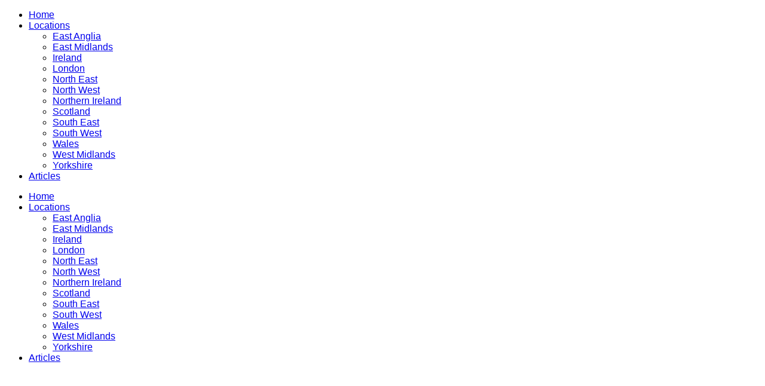

--- FILE ---
content_type: text/html; charset=UTF-8
request_url: https://www.ourgreenstreets.org/org/golden-island-athlone-household-recycling-centre/
body_size: 25210
content:
<!DOCTYPE html>
<html lang="en-GB">
<head><meta http-equiv="Content-Type" content="text/html; charset=UTF-8" /><script>if(navigator.userAgent.match(/MSIE|Internet Explorer/i)||navigator.userAgent.match(/Trident\/7\..*?rv:11/i)){var href=document.location.href;if(!href.match(/[?&]nowprocket/)){if(href.indexOf("?")==-1){if(href.indexOf("#")==-1){document.location.href=href+"?nowprocket=1"}else{document.location.href=href.replace("#","?nowprocket=1#")}}else{if(href.indexOf("#")==-1){document.location.href=href+"&nowprocket=1"}else{document.location.href=href.replace("#","&nowprocket=1#")}}}}</script><script>class RocketLazyLoadScripts{constructor(){this.triggerEvents=["keydown","mousedown","mousemove","touchmove","touchstart","touchend","wheel"],this.userEventHandler=this._triggerListener.bind(this),this.touchStartHandler=this._onTouchStart.bind(this),this.touchMoveHandler=this._onTouchMove.bind(this),this.touchEndHandler=this._onTouchEnd.bind(this),this.clickHandler=this._onClick.bind(this),this.interceptedClicks=[],window.addEventListener("pageshow",e=>{this.persisted=e.persisted}),window.addEventListener("DOMContentLoaded",()=>{this._preconnect3rdParties()}),this.delayedScripts={normal:[],async:[],defer:[]},this.trash=[],this.allJQueries=[]}_addUserInteractionListener(e){if(document.hidden){e._triggerListener();return}this.triggerEvents.forEach(t=>window.addEventListener(t,e.userEventHandler,{passive:!0})),window.addEventListener("touchstart",e.touchStartHandler,{passive:!0}),window.addEventListener("mousedown",e.touchStartHandler),document.addEventListener("visibilitychange",e.userEventHandler)}_removeUserInteractionListener(){this.triggerEvents.forEach(e=>window.removeEventListener(e,this.userEventHandler,{passive:!0})),document.removeEventListener("visibilitychange",this.userEventHandler)}_onTouchStart(e){"HTML"!==e.target.tagName&&(window.addEventListener("touchend",this.touchEndHandler),window.addEventListener("mouseup",this.touchEndHandler),window.addEventListener("touchmove",this.touchMoveHandler,{passive:!0}),window.addEventListener("mousemove",this.touchMoveHandler),e.target.addEventListener("click",this.clickHandler),this._renameDOMAttribute(e.target,"onclick","rocket-onclick"),this._pendingClickStarted())}_onTouchMove(e){window.removeEventListener("touchend",this.touchEndHandler),window.removeEventListener("mouseup",this.touchEndHandler),window.removeEventListener("touchmove",this.touchMoveHandler,{passive:!0}),window.removeEventListener("mousemove",this.touchMoveHandler),e.target.removeEventListener("click",this.clickHandler),this._renameDOMAttribute(e.target,"rocket-onclick","onclick"),this._pendingClickFinished()}_onTouchEnd(e){window.removeEventListener("touchend",this.touchEndHandler),window.removeEventListener("mouseup",this.touchEndHandler),window.removeEventListener("touchmove",this.touchMoveHandler,{passive:!0}),window.removeEventListener("mousemove",this.touchMoveHandler)}_onClick(e){e.target.removeEventListener("click",this.clickHandler),this._renameDOMAttribute(e.target,"rocket-onclick","onclick"),this.interceptedClicks.push(e),e.preventDefault(),e.stopPropagation(),e.stopImmediatePropagation(),this._pendingClickFinished()}_replayClicks(){window.removeEventListener("touchstart",this.touchStartHandler,{passive:!0}),window.removeEventListener("mousedown",this.touchStartHandler),this.interceptedClicks.forEach(e=>{e.target.dispatchEvent(new MouseEvent("click",{view:e.view,bubbles:!0,cancelable:!0}))})}_waitForPendingClicks(){return new Promise(e=>{this._isClickPending?this._pendingClickFinished=e:e()})}_pendingClickStarted(){this._isClickPending=!0}_pendingClickFinished(){this._isClickPending=!1}_renameDOMAttribute(e,t,i){e.hasAttribute&&e.hasAttribute(t)&&(event.target.setAttribute(i,event.target.getAttribute(t)),event.target.removeAttribute(t))}_triggerListener(){this._removeUserInteractionListener(this),"loading"===document.readyState?document.addEventListener("DOMContentLoaded",this._loadEverythingNow.bind(this)):this._loadEverythingNow()}_preconnect3rdParties(){let e=[];document.querySelectorAll("script[type=rocketlazyloadscript]").forEach(t=>{if(t.hasAttribute("src")){let i=new URL(t.src).origin;i!==location.origin&&e.push({src:i,crossOrigin:t.crossOrigin||"module"===t.getAttribute("data-rocket-type")})}}),e=[...new Map(e.map(e=>[JSON.stringify(e),e])).values()],this._batchInjectResourceHints(e,"preconnect")}async _loadEverythingNow(){this.lastBreath=Date.now(),this._delayEventListeners(this),this._delayJQueryReady(this),this._handleDocumentWrite(),this._registerAllDelayedScripts(),this._preloadAllScripts(),await this._loadScriptsFromList(this.delayedScripts.normal),await this._loadScriptsFromList(this.delayedScripts.defer),await this._loadScriptsFromList(this.delayedScripts.async);try{await this._triggerDOMContentLoaded(),await this._triggerWindowLoad()}catch(e){console.error(e)}window.dispatchEvent(new Event("rocket-allScriptsLoaded")),this._waitForPendingClicks().then(()=>{this._replayClicks()}),this._emptyTrash()}_registerAllDelayedScripts(){document.querySelectorAll("script[type=rocketlazyloadscript]").forEach(e=>{e.hasAttribute("data-rocket-src")?e.hasAttribute("async")&&!1!==e.async?this.delayedScripts.async.push(e):e.hasAttribute("defer")&&!1!==e.defer||"module"===e.getAttribute("data-rocket-type")?this.delayedScripts.defer.push(e):this.delayedScripts.normal.push(e):this.delayedScripts.normal.push(e)})}async _transformScript(e){return await this._littleBreath(),new Promise(t=>{function i(){e.setAttribute("data-rocket-status","executed"),t()}function r(){e.setAttribute("data-rocket-status","failed"),t()}try{let n=e.getAttribute("data-rocket-type"),s=e.getAttribute("data-rocket-src");if(n?(e.type=n,e.removeAttribute("data-rocket-type")):e.removeAttribute("type"),e.addEventListener("load",i),e.addEventListener("error",r),s)e.src=s,e.removeAttribute("data-rocket-src");else if(navigator.userAgent.indexOf("Firefox/")>0){var a=document.createElement("script");[...e.attributes].forEach(e=>{"type"!==e.nodeName&&a.setAttribute("data-rocket-type"===e.nodeName?"type":e.nodeName,e.nodeValue)}),a.text=e.text,e.parentNode.replaceChild(a,e),i()}else e.src="data:text/javascript;base64,"+btoa(e.text)}catch(o){r()}})}async _loadScriptsFromList(e){let t=e.shift();return t?(await this._transformScript(t),this._loadScriptsFromList(e)):Promise.resolve()}_preloadAllScripts(){this._batchInjectResourceHints([...this.delayedScripts.normal,...this.delayedScripts.defer,...this.delayedScripts.async],"preload")}_batchInjectResourceHints(e,t){var i=document.createDocumentFragment();e.forEach(e=>{let r=e.getAttribute&&e.getAttribute("data-rocket-src")||e.src;if(r){let n=document.createElement("link");n.href=r,n.rel=t,"preconnect"!==t&&(n.as="script"),e.getAttribute&&"module"===e.getAttribute("data-rocket-type")&&(n.crossOrigin=!0),e.crossOrigin&&(n.crossOrigin=e.crossOrigin),e.integrity&&(n.integrity=e.integrity),i.appendChild(n),this.trash.push(n)}}),document.head.appendChild(i)}_delayEventListeners(e){let t={};function i(e,i){!function e(i){!t[i]&&(t[i]={originalFunctions:{add:i.addEventListener,remove:i.removeEventListener},eventsToRewrite:[]},i.addEventListener=function(){arguments[0]=r(arguments[0]),t[i].originalFunctions.add.apply(i,arguments)},i.removeEventListener=function(){arguments[0]=r(arguments[0]),t[i].originalFunctions.remove.apply(i,arguments)});function r(e){return t[i].eventsToRewrite.indexOf(e)>=0?"rocket-"+e:e}}(e),t[e].eventsToRewrite.push(i)}function r(e,t){let i=e[t];Object.defineProperty(e,t,{get:()=>i||function(){},set(r){e["rocket"+t]=i=r}})}i(document,"DOMContentLoaded"),i(window,"DOMContentLoaded"),i(window,"load"),i(window,"pageshow"),i(document,"readystatechange"),r(document,"onreadystatechange"),r(window,"onload"),r(window,"onpageshow"),Object.defineProperty(document,"readyState",{get:()=>e.rocketReadyState,set(t){e.rocketReadyState=t}}),document.readyState="loading"}_delayJQueryReady(e){let t;function i(i){if(i&&i.fn&&!e.allJQueries.includes(i)){i.fn.ready=i.fn.init.prototype.ready=function(t){return e.domReadyFired?t.bind(document)(i):document.addEventListener("rocket-DOMContentLoaded",()=>t.bind(document)(i)),i([])};let r=i.fn.on;i.fn.on=i.fn.init.prototype.on=function(){if(this[0]===window){function e(e){return e.split(" ").map(e=>"load"===e||0===e.indexOf("load.")?"rocket-jquery-load":e).join(" ")}"string"==typeof arguments[0]||arguments[0]instanceof String?arguments[0]=e(arguments[0]):"object"==typeof arguments[0]&&Object.keys(arguments[0]).forEach(t=>{delete Object.assign(arguments[0],{[e(t)]:arguments[0][t]})[t]})}return r.apply(this,arguments),this},e.allJQueries.push(i)}t=i}i(window.jQuery),Object.defineProperty(window,"jQuery",{get:()=>t,set(e){i(e)}})}async _triggerDOMContentLoaded(){this.domReadyFired=!0,document.readyState="interactive",await this._littleBreath(),document.dispatchEvent(new Event("rocket-DOMContentLoaded")),await this._littleBreath(),window.dispatchEvent(new Event("rocket-DOMContentLoaded")),await this._littleBreath(),document.dispatchEvent(new Event("rocket-readystatechange")),await this._littleBreath(),document.rocketonreadystatechange&&document.rocketonreadystatechange()}async _triggerWindowLoad(){document.readyState="complete",await this._littleBreath(),window.dispatchEvent(new Event("rocket-load")),await this._littleBreath(),window.rocketonload&&window.rocketonload(),await this._littleBreath(),this.allJQueries.forEach(e=>e(window).trigger("rocket-jquery-load")),await this._littleBreath();let e=new Event("rocket-pageshow");e.persisted=this.persisted,window.dispatchEvent(e),await this._littleBreath(),window.rocketonpageshow&&window.rocketonpageshow({persisted:this.persisted})}_handleDocumentWrite(){let e=new Map;document.write=document.writeln=function(t){let i=document.currentScript;i||console.error("WPRocket unable to document.write this: "+t);let r=document.createRange(),n=i.parentElement,s=e.get(i);void 0===s&&(s=i.nextSibling,e.set(i,s));let a=document.createDocumentFragment();r.setStart(a,0),a.appendChild(r.createContextualFragment(t)),n.insertBefore(a,s)}}async _littleBreath(){Date.now()-this.lastBreath>45&&(await this._requestAnimFrame(),this.lastBreath=Date.now())}async _requestAnimFrame(){return document.hidden?new Promise(e=>setTimeout(e)):new Promise(e=>requestAnimationFrame(e))}_emptyTrash(){this.trash.forEach(e=>e.remove())}static run(){let e=new RocketLazyLoadScripts;e._addUserInteractionListener(e)}}RocketLazyLoadScripts.run();</script>
	    
    <meta name="viewport" content="width=device-width, initial-scale=1, user-scalable=1, shrink-to-fit=no">
    <title>✅ Golden Island Athlone Household Recycling Centre →: hours, phone number, locations.</title><link rel="stylesheet" href="https://www.ourgreenstreets.org/wp-content/cache/min/1/a36a7a521c804dc22ea3534bf2e6d83d.css" media="all" data-minify="1" />
<link rel="profile" href="https://gmpg.org/xfn/11" />
<meta name='robots' content='index, follow, max-image-preview:large, max-snippet:-1, max-video-preview:-1' />
	<style>img:is([sizes="auto" i], [sizes^="auto," i]) { contain-intrinsic-size: 3000px 1500px }</style>
	
	<!-- This site is optimized with the Yoast SEO plugin v19.13 - https://yoast.com/wordpress/plugins/seo/ -->
	<meta name="description" content="✔ Golden Island Athlone Household Recycling Centre : recycling center, hazardous waste, prices and rates, free dump day, customer service. ★★★ Visitors reviews." />
	<link rel="canonical" href="https://www.ourgreenstreets.org/org/golden-island-athlone-household-recycling-centre/" />
	<meta property="og:locale" content="en_GB" />
	<meta property="og:type" content="article" />
	<meta property="og:title" content="✅ Golden Island Athlone Household Recycling Centre →: hours, phone number, locations." />
	<meta property="og:description" content="✔ Golden Island Athlone Household Recycling Centre : recycling center, hazardous waste, prices and rates, free dump day, customer service. ★★★ Visitors reviews." />
	<meta property="og:url" content="https://www.ourgreenstreets.org/org/golden-island-athlone-household-recycling-centre/" />
	<meta property="og:site_name" content="Landfill Near Me" />
	<meta property="article:modified_time" content="2022-11-03T11:37:17+00:00" />
	<meta name="twitter:card" content="summary_large_image" />
	<meta name="twitter:label1" content="Estimated reading time" />
	<meta name="twitter:data1" content="4 minutes" />
	<script type="application/ld+json" class="yoast-schema-graph">{"@context":"https://schema.org","@graph":[{"@type":"WebPage","@id":"https://www.ourgreenstreets.org/org/golden-island-athlone-household-recycling-centre/","url":"https://www.ourgreenstreets.org/org/golden-island-athlone-household-recycling-centre/","name":"✅ Golden Island Athlone Household Recycling Centre →: hours, phone number, locations.","isPartOf":{"@id":"https://www.ourgreenstreets.org/#website"},"datePublished":"2022-10-10T19:43:04+00:00","dateModified":"2022-11-03T11:37:17+00:00","description":"✔ Golden Island Athlone Household Recycling Centre : recycling center, hazardous waste, prices and rates, free dump day, customer service. ★★★ Visitors reviews.","breadcrumb":{"@id":"https://www.ourgreenstreets.org/org/golden-island-athlone-household-recycling-centre/#breadcrumb"},"inLanguage":"en-GB","potentialAction":[{"@type":"ReadAction","target":["https://www.ourgreenstreets.org/org/golden-island-athlone-household-recycling-centre/"]}]},{"@type":"BreadcrumbList","@id":"https://www.ourgreenstreets.org/org/golden-island-athlone-household-recycling-centre/#breadcrumb","itemListElement":[{"@type":"ListItem","position":1,"name":"Home","item":"https://www.ourgreenstreets.org/"},{"@type":"ListItem","position":2,"name":"Golden Island Athlone Household Recycling Centre"}]},{"@type":"WebSite","@id":"https://www.ourgreenstreets.org/#website","url":"https://www.ourgreenstreets.org/","name":"Landfill Near Me","description":"","potentialAction":[{"@type":"SearchAction","target":{"@type":"EntryPoint","urlTemplate":"https://www.ourgreenstreets.org/?s={search_term_string}"},"query-input":"required name=search_term_string"}],"inLanguage":"en-GB"}]}</script>
	<!-- / Yoast SEO plugin. -->


<link rel='dns-prefetch' href='//static.addtoany.com' />
<link rel='dns-prefetch' href='//maps.google.com' />

<style id='classic-theme-styles-inline-css' type='text/css'>
/*! This file is auto-generated */
.wp-block-button__link{color:#fff;background-color:#32373c;border-radius:9999px;box-shadow:none;text-decoration:none;padding:calc(.667em + 2px) calc(1.333em + 2px);font-size:1.125em}.wp-block-file__button{background:#32373c;color:#fff;text-decoration:none}
</style>
<style id='global-styles-inline-css' type='text/css'>
:root{--wp--preset--aspect-ratio--square: 1;--wp--preset--aspect-ratio--4-3: 4/3;--wp--preset--aspect-ratio--3-4: 3/4;--wp--preset--aspect-ratio--3-2: 3/2;--wp--preset--aspect-ratio--2-3: 2/3;--wp--preset--aspect-ratio--16-9: 16/9;--wp--preset--aspect-ratio--9-16: 9/16;--wp--preset--color--black: #000000;--wp--preset--color--cyan-bluish-gray: #abb8c3;--wp--preset--color--white: #ffffff;--wp--preset--color--pale-pink: #f78da7;--wp--preset--color--vivid-red: #cf2e2e;--wp--preset--color--luminous-vivid-orange: #ff6900;--wp--preset--color--luminous-vivid-amber: #fcb900;--wp--preset--color--light-green-cyan: #7bdcb5;--wp--preset--color--vivid-green-cyan: #00d084;--wp--preset--color--pale-cyan-blue: #8ed1fc;--wp--preset--color--vivid-cyan-blue: #0693e3;--wp--preset--color--vivid-purple: #9b51e0;--wp--preset--gradient--vivid-cyan-blue-to-vivid-purple: linear-gradient(135deg,rgba(6,147,227,1) 0%,rgb(155,81,224) 100%);--wp--preset--gradient--light-green-cyan-to-vivid-green-cyan: linear-gradient(135deg,rgb(122,220,180) 0%,rgb(0,208,130) 100%);--wp--preset--gradient--luminous-vivid-amber-to-luminous-vivid-orange: linear-gradient(135deg,rgba(252,185,0,1) 0%,rgba(255,105,0,1) 100%);--wp--preset--gradient--luminous-vivid-orange-to-vivid-red: linear-gradient(135deg,rgba(255,105,0,1) 0%,rgb(207,46,46) 100%);--wp--preset--gradient--very-light-gray-to-cyan-bluish-gray: linear-gradient(135deg,rgb(238,238,238) 0%,rgb(169,184,195) 100%);--wp--preset--gradient--cool-to-warm-spectrum: linear-gradient(135deg,rgb(74,234,220) 0%,rgb(151,120,209) 20%,rgb(207,42,186) 40%,rgb(238,44,130) 60%,rgb(251,105,98) 80%,rgb(254,248,76) 100%);--wp--preset--gradient--blush-light-purple: linear-gradient(135deg,rgb(255,206,236) 0%,rgb(152,150,240) 100%);--wp--preset--gradient--blush-bordeaux: linear-gradient(135deg,rgb(254,205,165) 0%,rgb(254,45,45) 50%,rgb(107,0,62) 100%);--wp--preset--gradient--luminous-dusk: linear-gradient(135deg,rgb(255,203,112) 0%,rgb(199,81,192) 50%,rgb(65,88,208) 100%);--wp--preset--gradient--pale-ocean: linear-gradient(135deg,rgb(255,245,203) 0%,rgb(182,227,212) 50%,rgb(51,167,181) 100%);--wp--preset--gradient--electric-grass: linear-gradient(135deg,rgb(202,248,128) 0%,rgb(113,206,126) 100%);--wp--preset--gradient--midnight: linear-gradient(135deg,rgb(2,3,129) 0%,rgb(40,116,252) 100%);--wp--preset--font-size--small: 13px;--wp--preset--font-size--medium: 20px;--wp--preset--font-size--large: 36px;--wp--preset--font-size--x-large: 42px;--wp--preset--spacing--20: 0.44rem;--wp--preset--spacing--30: 0.67rem;--wp--preset--spacing--40: 1rem;--wp--preset--spacing--50: 1.5rem;--wp--preset--spacing--60: 2.25rem;--wp--preset--spacing--70: 3.38rem;--wp--preset--spacing--80: 5.06rem;--wp--preset--shadow--natural: 6px 6px 9px rgba(0, 0, 0, 0.2);--wp--preset--shadow--deep: 12px 12px 50px rgba(0, 0, 0, 0.4);--wp--preset--shadow--sharp: 6px 6px 0px rgba(0, 0, 0, 0.2);--wp--preset--shadow--outlined: 6px 6px 0px -3px rgba(255, 255, 255, 1), 6px 6px rgba(0, 0, 0, 1);--wp--preset--shadow--crisp: 6px 6px 0px rgba(0, 0, 0, 1);}:where(.is-layout-flex){gap: 0.5em;}:where(.is-layout-grid){gap: 0.5em;}body .is-layout-flex{display: flex;}.is-layout-flex{flex-wrap: wrap;align-items: center;}.is-layout-flex > :is(*, div){margin: 0;}body .is-layout-grid{display: grid;}.is-layout-grid > :is(*, div){margin: 0;}:where(.wp-block-columns.is-layout-flex){gap: 2em;}:where(.wp-block-columns.is-layout-grid){gap: 2em;}:where(.wp-block-post-template.is-layout-flex){gap: 1.25em;}:where(.wp-block-post-template.is-layout-grid){gap: 1.25em;}.has-black-color{color: var(--wp--preset--color--black) !important;}.has-cyan-bluish-gray-color{color: var(--wp--preset--color--cyan-bluish-gray) !important;}.has-white-color{color: var(--wp--preset--color--white) !important;}.has-pale-pink-color{color: var(--wp--preset--color--pale-pink) !important;}.has-vivid-red-color{color: var(--wp--preset--color--vivid-red) !important;}.has-luminous-vivid-orange-color{color: var(--wp--preset--color--luminous-vivid-orange) !important;}.has-luminous-vivid-amber-color{color: var(--wp--preset--color--luminous-vivid-amber) !important;}.has-light-green-cyan-color{color: var(--wp--preset--color--light-green-cyan) !important;}.has-vivid-green-cyan-color{color: var(--wp--preset--color--vivid-green-cyan) !important;}.has-pale-cyan-blue-color{color: var(--wp--preset--color--pale-cyan-blue) !important;}.has-vivid-cyan-blue-color{color: var(--wp--preset--color--vivid-cyan-blue) !important;}.has-vivid-purple-color{color: var(--wp--preset--color--vivid-purple) !important;}.has-black-background-color{background-color: var(--wp--preset--color--black) !important;}.has-cyan-bluish-gray-background-color{background-color: var(--wp--preset--color--cyan-bluish-gray) !important;}.has-white-background-color{background-color: var(--wp--preset--color--white) !important;}.has-pale-pink-background-color{background-color: var(--wp--preset--color--pale-pink) !important;}.has-vivid-red-background-color{background-color: var(--wp--preset--color--vivid-red) !important;}.has-luminous-vivid-orange-background-color{background-color: var(--wp--preset--color--luminous-vivid-orange) !important;}.has-luminous-vivid-amber-background-color{background-color: var(--wp--preset--color--luminous-vivid-amber) !important;}.has-light-green-cyan-background-color{background-color: var(--wp--preset--color--light-green-cyan) !important;}.has-vivid-green-cyan-background-color{background-color: var(--wp--preset--color--vivid-green-cyan) !important;}.has-pale-cyan-blue-background-color{background-color: var(--wp--preset--color--pale-cyan-blue) !important;}.has-vivid-cyan-blue-background-color{background-color: var(--wp--preset--color--vivid-cyan-blue) !important;}.has-vivid-purple-background-color{background-color: var(--wp--preset--color--vivid-purple) !important;}.has-black-border-color{border-color: var(--wp--preset--color--black) !important;}.has-cyan-bluish-gray-border-color{border-color: var(--wp--preset--color--cyan-bluish-gray) !important;}.has-white-border-color{border-color: var(--wp--preset--color--white) !important;}.has-pale-pink-border-color{border-color: var(--wp--preset--color--pale-pink) !important;}.has-vivid-red-border-color{border-color: var(--wp--preset--color--vivid-red) !important;}.has-luminous-vivid-orange-border-color{border-color: var(--wp--preset--color--luminous-vivid-orange) !important;}.has-luminous-vivid-amber-border-color{border-color: var(--wp--preset--color--luminous-vivid-amber) !important;}.has-light-green-cyan-border-color{border-color: var(--wp--preset--color--light-green-cyan) !important;}.has-vivid-green-cyan-border-color{border-color: var(--wp--preset--color--vivid-green-cyan) !important;}.has-pale-cyan-blue-border-color{border-color: var(--wp--preset--color--pale-cyan-blue) !important;}.has-vivid-cyan-blue-border-color{border-color: var(--wp--preset--color--vivid-cyan-blue) !important;}.has-vivid-purple-border-color{border-color: var(--wp--preset--color--vivid-purple) !important;}.has-vivid-cyan-blue-to-vivid-purple-gradient-background{background: var(--wp--preset--gradient--vivid-cyan-blue-to-vivid-purple) !important;}.has-light-green-cyan-to-vivid-green-cyan-gradient-background{background: var(--wp--preset--gradient--light-green-cyan-to-vivid-green-cyan) !important;}.has-luminous-vivid-amber-to-luminous-vivid-orange-gradient-background{background: var(--wp--preset--gradient--luminous-vivid-amber-to-luminous-vivid-orange) !important;}.has-luminous-vivid-orange-to-vivid-red-gradient-background{background: var(--wp--preset--gradient--luminous-vivid-orange-to-vivid-red) !important;}.has-very-light-gray-to-cyan-bluish-gray-gradient-background{background: var(--wp--preset--gradient--very-light-gray-to-cyan-bluish-gray) !important;}.has-cool-to-warm-spectrum-gradient-background{background: var(--wp--preset--gradient--cool-to-warm-spectrum) !important;}.has-blush-light-purple-gradient-background{background: var(--wp--preset--gradient--blush-light-purple) !important;}.has-blush-bordeaux-gradient-background{background: var(--wp--preset--gradient--blush-bordeaux) !important;}.has-luminous-dusk-gradient-background{background: var(--wp--preset--gradient--luminous-dusk) !important;}.has-pale-ocean-gradient-background{background: var(--wp--preset--gradient--pale-ocean) !important;}.has-electric-grass-gradient-background{background: var(--wp--preset--gradient--electric-grass) !important;}.has-midnight-gradient-background{background: var(--wp--preset--gradient--midnight) !important;}.has-small-font-size{font-size: var(--wp--preset--font-size--small) !important;}.has-medium-font-size{font-size: var(--wp--preset--font-size--medium) !important;}.has-large-font-size{font-size: var(--wp--preset--font-size--large) !important;}.has-x-large-font-size{font-size: var(--wp--preset--font-size--x-large) !important;}
:where(.wp-block-post-template.is-layout-flex){gap: 1.25em;}:where(.wp-block-post-template.is-layout-grid){gap: 1.25em;}
:where(.wp-block-columns.is-layout-flex){gap: 2em;}:where(.wp-block-columns.is-layout-grid){gap: 2em;}
:root :where(.wp-block-pullquote){font-size: 1.5em;line-height: 1.6;}
</style>




<link rel='stylesheet' id='pmpro_print-css' href='https://www.ourgreenstreets.org/wp-content/plugins/paid-memberships-pro/css/print.css?ver=2.9.7' type='text/css' media='print' />


<style id='main-style-inline-css' type='text/css'>
@import url('');body {font-family: '', Helvetica Neue, Helvetica, Arial, sans-serif !important;}
</style>







<link rel='stylesheet' id='listingcss-css' href='https://www.ourgreenstreets.org/wp-content/themes/atlas/css/print.css?ver=6.8.3' type='text/css' media='print' />







<script type="rocketlazyloadscript" data-rocket-type="text/javascript" id="addtoany-core-js-before">
/* <![CDATA[ */
window.a2a_config=window.a2a_config||{};a2a_config.callbacks=[];a2a_config.overlays=[];a2a_config.templates={};a2a_localize = {
	Share: "Share",
	Save: "Save",
	Subscribe: "Subscribe",
	Email: "Email",
	Bookmark: "Bookmark",
	ShowAll: "Show All",
	ShowLess: "Show less",
	FindServices: "Find service(s)",
	FindAnyServiceToAddTo: "Instantly find any service to add to",
	PoweredBy: "Powered by",
	ShareViaEmail: "Share via email",
	SubscribeViaEmail: "Subscribe via email",
	BookmarkInYourBrowser: "Bookmark in your browser",
	BookmarkInstructions: "Press Ctrl+D or \u2318+D to bookmark this page",
	AddToYourFavorites: "Add to your favourites",
	SendFromWebOrProgram: "Send from any email address or email program",
	EmailProgram: "Email program",
	More: "More&#8230;",
	ThanksForSharing: "Thanks for sharing!",
	ThanksForFollowing: "Thanks for following!"
};
/* ]]> */
</script>
<script type="rocketlazyloadscript" data-rocket-type="text/javascript" async data-rocket-src="https://static.addtoany.com/menu/page.js" id="addtoany-core-js"></script>
<script type="text/javascript" id="jquery-core-js-extra">
/* <![CDATA[ */
var ajaxdata = {"url":"https:\/\/www.ourgreenstreets.org\/wp-admin\/admin-ajax.php","nonce":"3c4b2a7221"};
/* ]]> */
</script>
<script type="rocketlazyloadscript" data-rocket-type="text/javascript" data-rocket-src="https://www.ourgreenstreets.org/wp-includes/js/jquery/jquery.min.js?ver=3.7.1" id="jquery-core-js"></script>
<script type="rocketlazyloadscript" data-rocket-type="text/javascript" async data-rocket-src="https://www.ourgreenstreets.org/wp-content/plugins/add-to-any/addtoany.min.js?ver=1.1" id="addtoany-jquery-js"></script>
<script type="text/javascript" id="cookie-law-info-js-extra">
/* <![CDATA[ */
var Cli_Data = {"nn_cookie_ids":[],"cookielist":[],"non_necessary_cookies":[],"ccpaEnabled":"","ccpaRegionBased":"","ccpaBarEnabled":"","strictlyEnabled":["necessary","obligatoire"],"ccpaType":"gdpr","js_blocking":"1","custom_integration":"","triggerDomRefresh":"","secure_cookies":""};
var cli_cookiebar_settings = {"animate_speed_hide":"500","animate_speed_show":"500","background":"#FFF","border":"#b1a6a6c2","border_on":"","button_1_button_colour":"#61a229","button_1_button_hover":"#4e8221","button_1_link_colour":"#fff","button_1_as_button":"1","button_1_new_win":"","button_2_button_colour":"#333","button_2_button_hover":"#292929","button_2_link_colour":"#444","button_2_as_button":"","button_2_hidebar":"","button_3_button_colour":"#dedfe0","button_3_button_hover":"#b2b2b3","button_3_link_colour":"#333333","button_3_as_button":"1","button_3_new_win":"","button_4_button_colour":"#dedfe0","button_4_button_hover":"#b2b2b3","button_4_link_colour":"#333333","button_4_as_button":"1","button_7_button_colour":"#61a229","button_7_button_hover":"#4e8221","button_7_link_colour":"#fff","button_7_as_button":"1","button_7_new_win":"","font_family":"inherit","header_fix":"","notify_animate_hide":"1","notify_animate_show":"","notify_div_id":"#cookie-law-info-bar","notify_position_horizontal":"right","notify_position_vertical":"bottom","scroll_close":"","scroll_close_reload":"","accept_close_reload":"","reject_close_reload":"","showagain_tab":"","showagain_background":"#fff","showagain_border":"#000","showagain_div_id":"#cookie-law-info-again","showagain_x_position":"100px","text":"#333333","show_once_yn":"","show_once":"10000","logging_on":"","as_popup":"","popup_overlay":"1","bar_heading_text":"","cookie_bar_as":"banner","popup_showagain_position":"bottom-right","widget_position":"left"};
var log_object = {"ajax_url":"https:\/\/www.ourgreenstreets.org\/wp-admin\/admin-ajax.php"};
/* ]]> */
</script>
<script type="rocketlazyloadscript" data-minify="1" data-rocket-type="text/javascript" data-rocket-src="https://www.ourgreenstreets.org/wp-content/cache/min/1/wp-content/plugins/cookie-law-info/legacy/public/js/cookie-law-info-public.js?ver=1708581447" id="cookie-law-info-js"></script>
<script type="text/javascript" id="google-src-js-extra">
/* <![CDATA[ */
var search_by_address = {"is_available":"no"};
/* ]]> */
</script>
<script type="rocketlazyloadscript" data-rocket-type="text/javascript" data-rocket-src="https://maps.google.com/maps/api/js?sensor=true&amp;language=en&amp;key=AIzaSyBW-dVJSYe2L-tqJIdilKUMAboDPY9sbC0&amp;ver=6.8.3" id="google-src-js"></script>
<script type="rocketlazyloadscript" data-rocket-type="text/javascript" data-rocket-src="https://www.ourgreenstreets.org/wp-content/themes/atlas/js/gmap3.min.js?ver=6.8.3" id="gmap3-js"></script>
<script type="rocketlazyloadscript" data-minify="1" data-rocket-type="text/javascript" data-rocket-src="https://www.ourgreenstreets.org/wp-content/cache/min/1/wp-content/themes/atlas/js/infobox.js?ver=1708581447" id="infobox-js"></script>
<link rel="https://api.w.org/" href="https://www.ourgreenstreets.org/wp-json/" />	
	<!--[if lt IE 9]>
		<script src="http://html5shim.googlecode.com/svn/trunk/html5.js"></script>
	<![endif]-->

    
    <script type="rocketlazyloadscript" data-rocket-type="text/javascript">

        var popup_url = "https://www.ourgreenstreets.org";

        /* 
        * Ajax Request to get cats
        */
        jQuery(function(){
            jQuery('#main_cat').change(function(){
                jQuery('#status_loader').show();
                var jQuerymainCat=jQuery('#main_cat').val();
                // call ajax
                jQuery("#tax_listings_categories").empty();
                    jQuery.ajax({
                        url:"https://www.ourgreenstreets.org/wp-admin/admin-ajax.php",     
                        type:'POST',
                        data:'action=tdp_search_ajax_call&main_catid=' + jQuerymainCat,
                        success:function(results) {
                        //  alert(results);
                        jQuery('#status_loader').hide();

                        jQuery('#tax_listings_categories')
                            .find('option')
                            .remove()
                            .end()
                        ;

                        jQuery("#tax_listings_categories").removeAttr("disabled");        
                                jQuery("#tax_listings_categories").append(results);
                        }
                    });
                }
            );
        });

        /* 
        * Ajax Request to get cats
        */
        jQuery(function(){
            jQuery('#main_loc').change(function(){
                jQuery('#status_loader2').show();
                var jQuerymainLoc=jQuery('#main_loc').val();
                // call ajax
                jQuery("#tax_listings_location").empty();
                    jQuery.ajax({
                        url:"https://www.ourgreenstreets.org/wp-admin/admin-ajax.php",     
                        type:'POST',
                        data:'action=tdp_search_ajax_call2&main_catid2=' + jQuerymainLoc,
                        success:function(results) {
                        //  alert(results);
                        jQuery('#status_loader2').hide();

                        jQuery('#tax_listings_location')
                            .find('option')
                            .remove()
                            .end()
                        ;

                        jQuery("#tax_listings_location").removeAttr("disabled");        
                                jQuery("#tax_listings_location").append(results);
                        }
                    });
                }
            );
        });                                       
    </script>


    <meta property="og:title" content="Golden Island Athlone Household Recycling Centre" />
    <meta property="og:url" content="https://www.ourgreenstreets.org/org/golden-island-athlone-household-recycling-centre/" />
    <meta property="og:description" content="Golden Island Athlone Household Recycling Centre specializes in recycling and waste management. It can be found at Golden Island, Golden Island (Kilmaine),N37 AE35, Athlone, Co.&hellip;" />
    <meta property="og:image" content="" />
    <meta property="og:image:type" content="image/jpeg" />
    <meta property="og:image:width" content="400" />
    <meta property="og:image:height" content="300" />

   
<script type="rocketlazyloadscript" data-minify="1" data-rocket-type="text/javascript" data-rocket-src="https://www.ourgreenstreets.org/wp-content/cache/min/1/wp-content/themes/atlas/js/transfers.js?ver=1708581447"></script>

<script type="rocketlazyloadscript" data-minify="1" data-rocket-type="text/javascript" data-rocket-src="https://www.ourgreenstreets.org/wp-content/cache/min/1/wp-content/themes/atlas/js/jquery.fancybox.min.js?ver=1708581447"></script>


<!--script type="text/javascript" src="https://cdnjs.cloudflare.com/ajax/libs/fancybox/2.1.5/jquery.fancybox.min.js" defer></script>
<link rel="stylesheet" type="text/css" href="https://cdnjs.cloudflare.com/ajax/libs/fancybox/2.1.5/jquery.fancybox.min.css" media="screen" defer /-->
<script type="rocketlazyloadscript" data-rocket-src='https://www.google.com/recaptcha/api.js' defer></script>
<script type="rocketlazyloadscript" defer data-rocket-src="https://pagead2.googlesyndication.com/pagead/js/adsbygoogle.js?client=ca-pub-6690857819553513" crossorigin="anonymous"></script>
<!-- Google tag (gtag.js) -->
<script type="rocketlazyloadscript" async data-rocket-src="https://www.googletagmanager.com/gtag/js?id=G-5C451Y9208"></script>
<script type="rocketlazyloadscript">
  window.dataLayer = window.dataLayer || [];
  function gtag(){dataLayer.push(arguments);}
  gtag('js', new Date());

  gtag('config', 'G-5C451Y9208');
</script>
<style>

#navigation-wrapper {
    width: 100%;
}

</style>
 
 <style>
 @font-face {
  font-family: 'fontello';
  src: url('/wp-content/themes/atlas/font/fontello.eot?17493179');
  src: url('/wp-content/themes/atlas/font/fontello.eot?17493179#iefix') format('embedded-opentype'),
       url('/wp-content/themes/atlas/font/fontello.woff?17493179') format('woff'),
       url('/wp-content/themes/atlas/font/fontello.ttf?17493179') format('truetype'),
       url('/wp-content/themes/atlas/font/fontello.svg?17493179#fontello') format('svg');
  font-weight: normal;
  font-style: normal;
  font-display: swap;
}
@media screen and (-webkit-min-device-pixel-ratio:0) {
  @font-face {
    font-family: 'fontello';
    src: url('/wp-content/themes/atlas/font/fontello.svg?17493179#fontello') format('svg');
    font-display: swap;
  }
}
 </style>

</head>
<body class="wp-singular listing-template-default single single-listing postid-31285 wp-theme-atlas pmpro-body-has-access  gecko group-blog top-bar-hidden non-logged-in admin-bar-not-showing" >
<script type="rocketlazyloadscript">

jQuery(document).ready(function() {
	jQuery('.fancybox').click(function(){
		 $.fancybox({
			type: 'iframe',
			href: $(this).attr('href')
		});
		return false;
	});
});
</script>
<header>
		
	<div id='mobile-menu'>
			


			<div id="select-icon" class="icon-menu"></div>
				<div class="menu-primary-menu-container"><ul id="mobile_menu" class=""><li id="menu-item-29702" class="menu-item menu-item-type-custom menu-item-object-custom menu-item-home menu-item-29702"><a href="https://www.ourgreenstreets.org/">Home</a></li>
<li id="menu-item-29701" class="menu-item menu-item-type-custom menu-item-object-custom menu-item-has-children menu-item-29701"><a href="#">Locations</a>
<ul class="sub-menu">
	<li id="menu-item-29706" class="menu-item menu-item-type-custom menu-item-object-custom menu-item-29706"><a href="https://www.ourgreenstreets.org/rub/recycling-centres-and-tips-in-east-anglia/">East Anglia</a></li>
	<li id="menu-item-29708" class="menu-item menu-item-type-custom menu-item-object-custom menu-item-29708"><a href="https://www.ourgreenstreets.org/rub/recycling-centres-and-tips-in-east-midlands/">East Midlands</a></li>
	<li id="menu-item-29710" class="menu-item menu-item-type-custom menu-item-object-custom menu-item-29710"><a href="https://www.ourgreenstreets.org/rub/recycling-centres-and-tips-in-ireland/">Ireland</a></li>
	<li id="menu-item-29711" class="menu-item menu-item-type-custom menu-item-object-custom menu-item-29711"><a href="https://www.ourgreenstreets.org/rub/recycling-centres-and-tips-in-london/">London</a></li>
	<li id="menu-item-29712" class="menu-item menu-item-type-custom menu-item-object-custom menu-item-29712"><a href="https://www.ourgreenstreets.org/rub/recycling-centres-and-tips-in-north-east/">North East</a></li>
	<li id="menu-item-29713" class="menu-item menu-item-type-custom menu-item-object-custom menu-item-29713"><a href="https://www.ourgreenstreets.org/rub/recycling-centres-and-tips-in-north-west/">North West</a></li>
	<li id="menu-item-29714" class="menu-item menu-item-type-custom menu-item-object-custom menu-item-29714"><a href="https://www.ourgreenstreets.org/rub/recycling-centres-and-tips-in-northern-ireland/">Northern Ireland</a></li>
	<li id="menu-item-29715" class="menu-item menu-item-type-custom menu-item-object-custom menu-item-29715"><a href="https://www.ourgreenstreets.org/rub/recycling-centres-and-tips-in-scotland/">Scotland</a></li>
	<li id="menu-item-29716" class="menu-item menu-item-type-custom menu-item-object-custom menu-item-29716"><a href="https://www.ourgreenstreets.org/rub/recycling-centres-and-tips-in-south-east/">South East</a></li>
	<li id="menu-item-29717" class="menu-item menu-item-type-custom menu-item-object-custom menu-item-29717"><a href="https://www.ourgreenstreets.org/rub/recycling-centres-and-tips-in-south-west/">South West</a></li>
	<li id="menu-item-29718" class="menu-item menu-item-type-custom menu-item-object-custom menu-item-29718"><a href="https://www.ourgreenstreets.org/rub/recycling-centres-and-tips-in-wales/">Wales</a></li>
	<li id="menu-item-29719" class="menu-item menu-item-type-custom menu-item-object-custom menu-item-29719"><a href="https://www.ourgreenstreets.org/rub/recycling-centres-and-tips-in-west-midlands/">West Midlands</a></li>
	<li id="menu-item-29720" class="menu-item menu-item-type-custom menu-item-object-custom menu-item-29720"><a href="https://www.ourgreenstreets.org/rub/recycling-centres-and-tips-in-yorkshire/">Yorkshire</a></li>
</ul>
</li>
<li id="menu-item-33591" class="menu-item menu-item-type-custom menu-item-object-custom menu-item-33591"><a href="https://www.ourgreenstreets.org/category/articles/">Articles</a></li>
</ul></div>
		


	</div>

	<section id="header-container">

		<div class="wrapper">
			<a  href="https://www.ourgreenstreets.org" class="logo-block one_fourth">
					<!--<img src="/wp-content/themes/atlas/images/logo.png" width="212" height="39" class="logo" alt="" style="width:100%!important;margin: 4px 0;">-->
				</a>
			<section id="navigation-wrapper" class="three_fourth last">

				<nav>
				<div class="menu-primary-menu-container"><ul id="menu-main" class="sf-menu"><li class="menu-item menu-item-type-custom menu-item-object-custom menu-item-home menu-item-29702"><a href="https://www.ourgreenstreets.org/">Home</a></li>
<li class="menu-item menu-item-type-custom menu-item-object-custom menu-item-has-children menu-item-29701"><a href="#">Locations</a>
<ul class="sub-menu">
	<li class="menu-item menu-item-type-custom menu-item-object-custom menu-item-29706"><a href="https://www.ourgreenstreets.org/rub/recycling-centres-and-tips-in-east-anglia/">East Anglia</a></li>
	<li class="menu-item menu-item-type-custom menu-item-object-custom menu-item-29708"><a href="https://www.ourgreenstreets.org/rub/recycling-centres-and-tips-in-east-midlands/">East Midlands</a></li>
	<li class="menu-item menu-item-type-custom menu-item-object-custom menu-item-29710"><a href="https://www.ourgreenstreets.org/rub/recycling-centres-and-tips-in-ireland/">Ireland</a></li>
	<li class="menu-item menu-item-type-custom menu-item-object-custom menu-item-29711"><a href="https://www.ourgreenstreets.org/rub/recycling-centres-and-tips-in-london/">London</a></li>
	<li class="menu-item menu-item-type-custom menu-item-object-custom menu-item-29712"><a href="https://www.ourgreenstreets.org/rub/recycling-centres-and-tips-in-north-east/">North East</a></li>
	<li class="menu-item menu-item-type-custom menu-item-object-custom menu-item-29713"><a href="https://www.ourgreenstreets.org/rub/recycling-centres-and-tips-in-north-west/">North West</a></li>
	<li class="menu-item menu-item-type-custom menu-item-object-custom menu-item-29714"><a href="https://www.ourgreenstreets.org/rub/recycling-centres-and-tips-in-northern-ireland/">Northern Ireland</a></li>
	<li class="menu-item menu-item-type-custom menu-item-object-custom menu-item-29715"><a href="https://www.ourgreenstreets.org/rub/recycling-centres-and-tips-in-scotland/">Scotland</a></li>
	<li class="menu-item menu-item-type-custom menu-item-object-custom menu-item-29716"><a href="https://www.ourgreenstreets.org/rub/recycling-centres-and-tips-in-south-east/">South East</a></li>
	<li class="menu-item menu-item-type-custom menu-item-object-custom menu-item-29717"><a href="https://www.ourgreenstreets.org/rub/recycling-centres-and-tips-in-south-west/">South West</a></li>
	<li class="menu-item menu-item-type-custom menu-item-object-custom menu-item-29718"><a href="https://www.ourgreenstreets.org/rub/recycling-centres-and-tips-in-wales/">Wales</a></li>
	<li class="menu-item menu-item-type-custom menu-item-object-custom menu-item-29719"><a href="https://www.ourgreenstreets.org/rub/recycling-centres-and-tips-in-west-midlands/">West Midlands</a></li>
	<li class="menu-item menu-item-type-custom menu-item-object-custom menu-item-29720"><a href="https://www.ourgreenstreets.org/rub/recycling-centres-and-tips-in-yorkshire/">Yorkshire</a></li>
</ul>
</li>
<li class="menu-item menu-item-type-custom menu-item-object-custom menu-item-33591"><a href="https://www.ourgreenstreets.org/category/articles/">Articles</a></li>
</ul></div>				</nav>
				<style>
					.lang-select svg {
					    width: 20px;
					}
					#header-container{
						z-index: 999;
					}
					#navigation-wrapper .lang-select ul li:first-child a{
						border:none;
					}
					.lang-select ul {
						overflow: hidden;
					    display: none;
					    position: absolute;
					    flex-direction: column;
					    z-index: 400;
					    background: -webkit-linear-gradient(top, #4188d0, #206bb6);
					    right: 51px;
					    top: 48px;
					    width: 60px;
					}

					.lang-select {
/*						display: none;*/
					    height: 100%;
					    border-right: 1px solid #06365F;
					    display: block;
					    padding: 15px 10px 15px 10px;
					    border-right: 1px solid #06365F;
					    border-right-color: rgba(0, 0, 0, 0.1);
					}
					.logged-in .lang-select{
/*						display: block;*/
					}
					.lang-select:hover ul {
					    display: flex;
					}
					.lang-select i.icon-angle-down {
					    font-weight: 600 !important;
					    color: #FFF;
					}

					.active-flag {
					    display: flex;
					    align-items: center;
					}

					.lang-select:hover i {
					    transform: scale(-1);
					}
				</style>	
				<div class="lang-select" style="display:none">
					<div>
						<div class="active-flag"><svg xmlns="http://www.w3.org/2000/svg" shape-rendering="geometricPrecision" text-rendering="geometricPrecision" image-rendering="optimizeQuality" fill-rule="evenodd" clip-rule="evenodd" viewBox="0 0 512 512"><g fill-rule="nonzero"><path fill="#999" d="M256 0c70.68 0 134.69 28.66 181.01 74.99C483.34 121.31 512 185.32 512 256c0 70.68-28.66 134.69-74.99 181.01C390.69 483.34 326.68 512 256 512c-70.68 0-134.69-28.66-181.01-74.99C28.66 390.69 0 326.68 0 256c0-70.68 28.66-134.69 74.99-181.01C121.31 28.66 185.32 0 256 0z"/><path fill="#fff" d="M256 19.48c65.3 0 124.46 26.48 167.25 69.27l1.09 1.18c42.14 42.71 68.18 101.37 68.18 166.06 0 65.31-26.5 124.46-69.29 167.25l-1.18 1.09c-42.73 42.16-101.4 68.19-166.05 68.19-65.23 0-124.37-26.51-167.18-69.33-42.84-42.74-69.33-101.89-69.33-167.2 0-65.31 26.48-124.45 69.27-167.24C131.55 45.96 190.7 19.48 256 19.48z"/><path fill="#FEFEFE" d="M256 39.59c119.52 0 216.41 96.89 216.41 216.4 0 119.52-96.89 216.42-216.41 216.42-119.51 0-216.4-96.9-216.4-216.42 0-119.51 96.89-216.4 216.4-216.4z"/><path fill="#012169" d="M183.49 179.55V52.05c-41.32 14.7-76.85 41.61-102.27 76.35l102.27 51.15zm0 152.9v127.5c-41.3-14.7-76.82-41.59-102.26-76.35l102.26-51.15zm144.55 0v127.67c41.45-14.63 77.09-41.54 102.61-76.34l-102.61-51.33zm0-152.9V51.88c41.45 14.63 77.11 41.54 102.62 76.35l-102.62 51.32z"/><path fill="#C8102E" d="M448.3 328.16h-48.11l49.35 24.72c3.21-6.41 6.11-13 8.69-19.75l-9.93-4.97zm-9.34-187.76-86.42 43.33h48.11l48.95-24.5c-3.23-6.46-6.79-12.75-10.64-18.83zM212.41 299.26v168.75c14.08 2.87 28.66 4.4 43.59 4.4 14.76 0 29.19-1.49 43.13-4.3V299.26h168.94c2.83-13.98 4.34-28.44 4.34-43.27 0-14.88-1.51-29.42-4.37-43.47H299.13V43.9A217.404 217.404 0 0 0 256 39.59c-14.93 0-29.51 1.54-43.59 4.4v168.53H43.97a217.777 217.777 0 0 0-4.37 43.47c0 14.83 1.51 29.29 4.34 43.27h168.47zM63.12 183.84h48.11l-48.89-24.48c-3.2 6.41-6.11 13.02-8.68 19.76l9.46 4.72zm95.87 144.43h-48.11l-48.57 24.31A216.76 216.76 0 0 0 73 371.52l86.43-43.25h-.44z"/></g></svg><i class="icon-angle-down"></i></div>
					</div>
				</div>
				<div class="search-header">
					<span class="search-toggler">
						<svg xmlns="http://www.w3.org/2000/svg" height="512px" version="1.1" viewBox="-1 0 136 136.21852" width="512px"><g><g id="surface1">
<path d="M 93.148438 80.832031 C 109.5 57.742188 104.03125 25.769531 80.941406 9.421875 C 57.851562 -6.925781 25.878906 -1.460938 9.53125 21.632812 C -6.816406 44.722656 -1.351562 76.691406 21.742188 93.039062 C 38.222656 104.707031 60.011719 105.605469 77.394531 95.339844 L 115.164062 132.882812 C 119.242188 137.175781 126.027344 137.347656 130.320312 133.269531 C 134.613281 129.195312 134.785156 122.410156 130.710938 118.117188 C 130.582031 117.980469 130.457031 117.855469 130.320312 117.726562 Z M 51.308594 84.332031 C 33.0625 84.335938 18.269531 69.554688 18.257812 51.308594 C 18.253906 33.0625 33.035156 18.269531 51.285156 18.261719 C 69.507812 18.253906 84.292969 33.011719 84.328125 51.234375 C 84.359375 69.484375 69.585938 84.300781 51.332031 84.332031 C 51.324219 84.332031 51.320312 84.332031 51.308594 84.332031 Z M 51.308594 84.332031 " data-original="#000000" class="active-path" data-old_color="#000000" fill="#FFFFFF"/>
</g></g> </svg>

					</span>
					<form role="search" method="get" id="searchformhead" action="https://www.ourgreenstreets.org">
							<input type="text" placeholder="Enter city or zip-code" value="" name="s" id="s" />
						<input type="submit" id="searchsubmit" class="button green medium" value="search" />
					</form>
					
				</div>

			</section><!-- end navigation -->

			<div class="clearboth"></div>

		</div>

	</section>
	<div id="header-border"></div>
</header>
  


<section id="header-map" class="slidingDiv">

	<div id="map"></div>

	<script type="rocketlazyloadscript" data-rocket-type="text/javascript">

    var mapDiv, map, infobox;

    function initializeMapSingle() {
        mapDiv = jQuery("#map");
        mapDiv.gmap3({

            map: {

                options: {
                    "address": "Athlone Civic Amenity Centre, Golden Island, Golden Island (Kilmaine), Athlone, Co. Westmeath, Ireland",
                    "center": [53.418815712062,-7.93498],
                    "zoom": 15,
                    "draggable": true,
                    "mapTypeControl":false,
                    "mapTypeId": google.maps.MapTypeId.ROADMAP,
                    "scrollwheel": false,
                    "panControl": true,
                    "rotateControl": false,
                    "scaleControl": true,
                    "streetViewControl": false,
                    "zoomControl": true,
                    "keyboardShortcuts": true,
                    "zoomControlOptions": {
                                                style: google.maps.ZoomControlStyle.SMALL
                                            },

                }
            }
            ,marker: {
                values: [

                                        {

                                                latLng: [53.4188285,-7.93498 ],
                                                options: {
                                                        icon: "",
                                                        shadow: "",
                        },
                        data: '<div class="marker-wrapper  animated fadeInDown"><div class="marker-title"> <a href="https://www.ourgreenstreets.org/org/golden-island-athlone-household-recycling-centre/">Golden Island Athlone Household Recycling Centre</a> </div><div class="marker-content"> <div class="two_third popup-content"><ul><li><span class="icon-direction"></span>Kilmaine, Athlone, Westmeath, Ireland</li><li><span class="icon-phone"></span>353 90 647 7397</li></ul></div> <div class="clearboth"></div><div class="linker"><a class="button black medium" href="https://www.ourgreenstreets.org/org/golden-island-athlone-household-recycling-centre/">Read More &raquo;</a></div> <div class="clearboth"></div> <div class="close"><span class="icon-cancel"></span></div></div><span class="icon-down-dir"></span></div>'
                    }

                    
                    
                ],
                options:{
                    draggable: false
                },

                cluster:{
                    radius: 20,
                    // This style will be used for clusters with more than 0 markers
                    0: {
                        content: "<div class='cluster cluster-1 dp-button medium'>CLUSTER_COUNT</div>",
                        width: 90,
                        height: 80
                    },
                    // This style will be used for clusters with more than 20 markers
                    20: {
                        content: "<div class='cluster cluster-2 dp-button medium'>CLUSTER_COUNT</div>",
                        width: 90,
                        height: 80
                    },
                    // This style will be used for clusters with more than 50 markers
                    50: {
                        content: "<div class='cluster cluster-3 dp-button medium'>CLUSTER_COUNT</div>",
                        width: 90,
                        height: 80
                    },
                    events: {
                        click: function(cluster) {
                            map.panTo(cluster.main.getPosition());
                            map.setZoom(map.getZoom() + 2);
                        }
                    }
                },
                events: {
                    click: function(marker, event, context){
                        map.panTo(marker.getPosition());

                        infobox.setContent(context.data);
                        infobox.open(map,marker);

                    }
                }
            }

        });
    }

    function displayMapSingle() {
        if (typeof(map) !== 'object') {

            initializeMapSingle();

            map = mapDiv.gmap3("get");
            infobox = new InfoBox({
                pixelOffset: new google.maps.Size(-220, -310),
                closeBoxURL: '',
                enableEventPropagation: true
            });
            mapDiv.delegate('.infoBox .close', 'click', function () {
                infobox.close();
            });
        }
    }

    jQuery(document).ready(function($) {

        jQuery(".slidingDiv").hide();
            
        jQuery(".show_hide").show();
                     
        jQuery('.show_hide').click(function(){

            lastCenter=map.getCenter();

            jQuery(".slidingDiv").slideToggle();

            google.maps.event.trigger(map, 'resize');

            map.setCenter(lastCenter);

            var $this = $(this);
            $this.toggleClass('SeeMore2');
            if($this.hasClass('SeeMore2')){
                $this.text( $this.data('close') );         
            } else {
                $this.text( $this.data('text') );
            }
                                
        });

        
    });
</script>	
</section><!-- end header map -->

 

<section id="breadcrumb">

	<div class="wrapper">
		
		<div class="one_half" id="bd-content">
	
			<i class="icon-location"></i><!-- Breadcrumb NavXT 7.1.0 -->
<span property="itemListElement" typeof="ListItem"><a property="item" typeof="WebPage" title="Go to Landfill Near Me." href="https://www.ourgreenstreets.org" class="home" ><span property="name">Landfill Near Me</span></a><meta property="position" content="1"></span> &gt; <span property="itemListElement" typeof="ListItem"><a property="item" typeof="WebPage" title="Go to the Recycling centres and tips in Ireland Listing Category archives." href="https://www.ourgreenstreets.org/rub/recycling-centres-and-tips-in-ireland/" class="taxonomy listings_categories" aria-current="page"><span property="name">Recycling centres and tips in Ireland</span></a><meta property="position" content="2"></span>	
		</div>

		<div class="one_half last" id="bd-button">

			
			
						<a class="button small black" href="javascript:window.print()"><span class="icon-print"></span> Print Listing</a>
			
			                <a href="javascript:void(0);" onclick="displayMapSingle();" class="show_hide button small black" id="" data-text="Display Map" data-close="Hide Map" data-toggle="tooltip" title="Display Map"><span class="icon-location"></span> Display Map</a>
			 

		</div>

		<div class="clearboth"></div>

	</div>

</section> <!-- end breadcrumb -->

<!-- load top section -->

<span itemscope itemtype="http://schema.org/GovernmentOrganization">
<section id="listing-brief">
	<div class="wrapper">

		<div class="two_third">

			
			<h1 itemprop="name">Golden Island Athlone Household Recycling Centre</h1>

		</div>

		<div class="one_third last" id="right-counter">

			 

			<ul class="stats">

								<li class="stats-rating">
											<ul>
							<li>Rating</li>
                                                        	<li>- Not Rated Yet</li>
                                                   </ul>
				</li>
				


				
				<li class="stats-counter">
					152 Views				</li>

				
			</ul>

						<span class="hidden-rating">
				0			</span>

            <span class="hidden-rating">
				0			</span>
			
		</div>

		<div class="clearboth"></div>

	</div><!-- end wrapper -->

</section> <!-- end listing brief -->

<!-- end top section -->
<section id="page-wrapper">

	<div id="page-content" class="wrapper">

		
		
		<div id="content-container" class="two_third">

			
								
					<article class="post-31285 listing type-listing status-publish hentry listings_categories-recycling-centres-and-tips-in-ireland pmpro-has-access">

					<div class="listing-content">

	
	
	<script type="rocketlazyloadscript" data-rocket-type="text/javascript">
	jQuery(function() {
        jQuery( "#tabs-listing" ).tabs();
    });

	</script>
	<div id="tabs-listing">
		  
		  <ul>
		    <li><a href="#tabs-1">Contacts</a></li>
		    		    <li><a href="#tabs-2">Opening hours</a></li>
		    		    		    		    <li onclick="displayMap()"><a href="#tabs-5">Map</a></li>
		    					    <li><a href="#tabs-4">Send To A Friend</a></li>
		    		    		  </ul>
		  
		  <div id="tabs-1" class="tab-cont">
		  	
<div class="tab-lister">
					<i class="icon-mail"></i>

					<div class="clear"></div><div class="mds-divider style-right-stripes length-long contenttype-text alignment-center"  style=""><div class="content"><h4>Contact Details</h4></div><div class="divider"></div></div>					
					<ul class="item-address">
						<li class="address">
							<span>Address:</span>
							<span itemprop="address">Kilmaine, Athlone, Westmeath, Ireland</span>
						</li>

						<li class="address" >
							<span>GPS:</span>
							53.418815712062,-7.93498						</li>

												<li>
							<span class="phone">Phone:</span>
							<span itemprop="telephone">353 90 647 7397</span>
						</li>
						
												<li>
							<span class="email">
								Email:
							</span>

							<span itemprop="email"><a href="mailto:customerservices@galwaycoco.ie">customerservices@galwaycoco.ie</a></span>
						</li>
						



												
						
						
					</ul>
					
			</div><!-- end tab content -->		  </div>
		 
		  		  <div id="tabs-2" class="tab-cont">
		  	<div class="tab-lister">

				<i class="icon-clock"></i>

					<div class="clear"></div><div class="mds-divider style-right-stripes length-long contenttype-text alignment-center"  style=""><div class="content"><h4>Opening Times</h4></div><div class="divider"></div></div>					<ul class="item-address opening-time">

												<li><span>Monday</span> 9AM–4:40PM</li>
																		<li><span>Tuesday</span> 9AM–4:40PM</li>
																		<li><span>Wednesday</span> 9AM–4:40PM</li>
																		<li><span>Thursday</span> 9AM–4:40PM</li>
																		<li><span>Friday</span> 9AM–4:40PM</li>
																		<li><span>Saturday</span> 9AM–4:40PM</li>
																		<li><span>Sunday</span> closed</li>
						
					</ul>
			

</div>		  </div>
		  
		  
		  		  <div id="tabs-5" class="tab-cont">
		  	
<div class="tab-lister">

				<i class="icon-direction"></i>

					<div class="clear"></div><div class="mds-divider style-right-stripes length-long contenttype-text alignment-center"  style=""><div class="content"><h4>Get Directions</h4></div><div class="divider"></div></div>					<script type="rocketlazyloadscript" data-rocket-type="text/javascript">
						function displayMap() {
					          document.getElementById('map_canvas').style.display="block";
					           initialize();
					     }

					    var directionDisplay;
						var directionsService = new google.maps.DirectionsService();
						function initialize() {

													var latlng = new google.maps.LatLng(53.4188285, -7.93498);
												  // set direction render options
						  var rendererOptions = { draggable: true };
						  directionsDisplay = new google.maps.DirectionsRenderer(rendererOptions);
						  var myOptions = {
						    zoom: 14,
						    center: latlng,
						    mapTypeId: google.maps.MapTypeId.ROADMAP,
						    mapTypeControl: false
						  };
						  // add the map to the map placeholder
						  var map2 = new google.maps.Map(document.getElementById("map_canvas"),myOptions);
						  directionsDisplay.setMap(map2);
						  directionsDisplay.setPanel(document.getElementById("directionsPanel"));
						  // Add a marker to the map for the end-point of the directions.
						  var marker = new google.maps.Marker({
						    position: latlng,
						    map: map2,
						    title:"Golden Island Athlone Household Recycling Centre"
						  });

						}
						function calcRoute() {
						  // get the travelmode, startpoint and via point from the form
						  var travelMode = $('input[name="travelMode"]:checked').val();
						  var start = $("#routeStart").val();
						  var via = $("#routeVia").val();

						  if (travelMode == 'TRANSIT') {
						    via = ''; // if the travel mode is transit, don't use the via waypoint because that will not work
						  }
						  var end = "53.418815712062,-7.93498"; // endpoint is a geolocation
						  var waypoints = []; // init an empty waypoints array
						  if (via != '') {
						    // if waypoints (via) are set, add them to the waypoints array
						    waypoints.push({
						      location: via,
						      stopover: true
						    });
						  }
						  var request = {
						    origin: start,
						    destination: end,
						    waypoints: waypoints,
						    unitSystem: google.maps.UnitSystem.IMPERIAL,
						    travelMode: google.maps.DirectionsTravelMode[travelMode]
						  };
						  directionsService.route(request, function(response, status) {
						    if (status == google.maps.DirectionsStatus.OK) {
						      $('#directionsPanel').empty(); // clear the directions panel before adding new directions
						      directionsDisplay.setDirections(response);
						    } else {
						      // alert an error message when the route could nog be calculated.
						      if (status == 'ZERO_RESULTS') {
						        alert('No route could be found between the origin and destination.');
						      } else if (status == 'UNKNOWN_ERROR') {
						        alert('A directions request could not be processed due to a server error. The request may succeed if you try again.');
						      } else if (status == 'REQUEST_DENIED') {
						        alert('This webpage is not allowed to use the directions service.');
						      } else if (status == 'OVER_QUERY_LIMIT') {
						        alert('The webpage has gone over the requests limit in too short a period of time.');
						      } else if (status == 'NOT_FOUND') {
						        alert('At least one of the origin, destination, or waypoints could not be geocoded.');
						      } else if (status == 'INVALID_REQUEST') {
						        alert('The DirectionsRequest provided was invalid.');
						      } else {
						        alert("There was an unknown error in your request. Requeststatus: nn"+status);
						      }
						    }
						  });
						}

						//google.maps.event.addDomListener(window, 'load', initialize);
					</script>

					 <div id="map_canvas"></div>

					 	<form action="" onSubmit="calcRoute();return false;" id="routeForm">

					 		<label>From</label>
					 		<input type="text" id="routeStart" value="">

					 		<label>Via (optional)</label>
					 		<input type="text" id="routeVia" value="">


					     	<div class="label-float">
						        <label>Travel Mode</label>
						        <label><input type="radio" name="travelMode" value="DRIVING" checked /> Driving</label>
						        <label><input type="radio" name="travelMode" value="BICYCLING" /> Bicycling</label>
						        <label><input type="radio" name="travelMode" value="TRANSIT" /> Public Transport</label>
						        <label><input type="radio" name="travelMode" value="WALKING" /> Walking</label>
					    	</div>

					        <div class="clear"></div>

					    	<input type="submit" value="Get Directions">

					  </form>

					  <div id="directionsPanel"></div>
			</div>		  </div>
		  		  		  <div id="tabs-4" class="tab-cont">
		  	<div class="tab-lister">

				<i class="icon-mail-alt"></i>

					<div class="clear"></div><div class="mds-divider style-right-stripes length-long contenttype-text alignment-center"  style=""><div class="content"><h4>Send To A Friend</h4></div><div class="divider"></div></div>					
					<div id="contact-form">
											            
						<form action="https://www.ourgreenstreets.org/org/golden-island-athlone-household-recycling-centre/" id="fcontactform" method="post" class="fcontactsubmit">
											                
							<div class="form-row">

								<input type="text" name="f_name" id="f_name" size="22" tabindex="1" class="required" placeholder="Your Name" />
								
							</div>

							<div class="form-row">

								<input type="text" name="f_email" id="f_email" size="22" tabindex="1" class="required email" placeholder="Friend Email Address" />
									
							</div>

							<div class="clearfix"></div>

							<label for="f_message">Message For Your Friend</label>
							<textarea name="f_message" id="f_message" rows="8" tabindex="3" class="required">Hey check this out: https://www.ourgreenstreets.org/org/golden-island-athlone-household-recycling-centre/</textarea>
							
							<p>
								<label for="f_submit"></label>
								<input type="submit" name="f_submit" id="f_submit" class="button medium black" value="Send Message"/>
							</p>
							<input type="hidden" name="f_submitted_honeypot" id="f_submitted_honeypot" value="" />
							<input type="hidden" name="f_submitted" id="f_submitted" value="true" />
											                			                
						</form>

					</div>

			</div>		  </div>
		  		  
	</div>
	<!--noindex--><br/>
<script type="rocketlazyloadscript" async data-rocket-src="https://pagead2.googlesyndication.com/pagead/js/adsbygoogle.js?client=ca-pub-6690857819553513"
     crossorigin="anonymous"></script>
<!-- Our - single - top -->
<ins class="adsbygoogle"
     style="display:block"
     data-ad-client="ca-pub-6690857819553513"
     data-ad-slot="1335013800"
     data-ad-format="auto"
     data-full-width-responsive="true"></ins>
<script type="rocketlazyloadscript">
     (adsbygoogle = window.adsbygoogle || []).push({});
</script>
	<br/><!--/noindex-->
	<div itemprop="description">
		<p>Golden Island Athlone Household Recycling Centre specializes in recycling and waste management. It can be found at Golden Island, Golden Island (Kilmaine),N37 AE35, Athlone, Co. Westmeath, Ireland.</p>
<h2>Materials accepted</h2>
<p>It accepts the following types of waste and recyclable items here:</p>
<ul class="types-of-waste">
<li>Aerosol</li>
<li>Book</li>
<li>Car Battery</li>
<li>Cardboard</li>
<li>Carpet</li>
<li>Carton</li>
<li>Electrical Appliance</li>
<li>Engine Oil</li>
<li>Fluorescent Tube</li>
<li>Foil</li>
<li>Freezer</li>
<li>Fridge</li>
<li>Furniture</li>
<li>Garden Chemical</li>
<li>Garden Waste</li>
<li>Glass</li>
<li>Household Battery</li>
<li>Light Bulb</li>
<li>Mattress</li>
<li>Mobile Phone</li>
<li>Monitor</li>
<li>Paint</li>
<li>Paper</li>
<li>Scrap Metal</li>
<li>Shoe</li>
<li>Textile</li>
<li>TV</li>
<li>Vegetable Oil</li>
<li>Wood</li>
</ul>
<p>Residents who want to dispose of waste not listed here must contact the nearest tip to clarify if that type of waste is acceptable.</p>
<p> Golden Island Dump is controlled by Barna Recycling waste management disposal services. The recycling centre is only for use by local residents.</p>
<h2>Schedule</h2>
<p>Golden Island Athlone Household Recycling Centre is closed on public holidays irrespective of the day of the week the date falls upon. It is usually open at the following times:</p>
<ul>
<li>Monday: 9AM–4:40PM</li>
<li>Tuesday: 9AM–4:40PM</li>
<li>Wednesday: 9AM–4:40PM</li>
<li>Thursday: 9AM–4:40PM</li>
<li>Friday: 9AM–4:40PM</li>
<li>Saturday: 9AM–4:40PM</li>
<li>Sunday: closed</li>
</ul>
<p>Residents who wish to access the site with a large vehicle, such as a van or trailer, must contact the recycling centre to book an appointment and obtain a permit before their visit. Permits are free. It can be contacted via phone, email or online booking form.</p>
<p><p>Golden Island Athlone Household Recycling Centre can be contacted on 353 90 647 7397 for any queries residents may have on the service offered by the site.</p>
<h2>Environment Agency online services</h2>
<table>
<tbody>
<tr>
<td>
<p style="text-align: center;"><a class="button green medium" href="https://www.gov.uk/recycling-collections" target="_blank" rel="nofollow noopener slides[buttonlightbox] noreferrer">Recycling collections</a></p>
</td>
<td>
<p style="text-align: center;"><a class="button green medium" href="https://www.gov.uk/hazardous-waste-disposal" target="_blank" rel="nofollow noopener slides[buttonlightbox] noreferrer">Hazardous waste disposal service</a></p>
</td>
</tr>
<tr>
<td>
<p style="text-align: center;"><a class="button green medium" href="https://www.gov.uk/government/organisations/environment-agency/about/access-and-opening" target="_blank" rel="nofollow noopener slides[buttonlightbox] noreferrer">EA local offices</a></p>
</td>
<td>
<p style="text-align: center;"><a class="button green medium" href="https://www.gov.uk/rubbish-collection-day" target="_blank" rel="nofollow noopener slides[buttonlightbox] noreferrer">Rubbish collection day search</a></p>
</td>
</tr>
</tbody>
</table>
<h2>Frequently asked questions about Golden Island Athlone Household Recycling Centre</h2>
<div itemscope itemtype="http://schema.org/FAQPage">
<div itemprop="mainEntity" itemscope itemtype="http://schema.org/Question"><strong itemprop="name">What can you put in a brown recycling bin?</strong></p>
<div itemscope itemprop="acceptedAnswer"itemtype="http://schema.org/Answer">
<div itemprop="text">
<p>Brown bins are not that common in the UK. However, if the town hall to which you belong has them, this is what you can deposit in these containers:</p>
<p>The brown containers are for mixed recycling in most of the country&#8217;s municipalities where this color is issued. These mixed recycling materials include:</p>
<ul>
<li>Plastic bottles</li>
<li>Food cans</li>
<li>Beverage cans</li>
<li>Aerosol sprays</li>
<li>Aluminum foil (including trays)</li>
<li>Glass bottles and jars</li>
</ul>
<p>However, you must make sure what type of materials you should deposit in your brown container by contacting your nearest recycling center directly, since in some municipalities the brown containers are intended for organic waste from the garden and food waste.</p>
</div></div>
</p></div>
<div itemprop="mainEntity" itemscope itemtype="http://schema.org/Question"><strong itemprop="name">Where can I dump trash near me?</strong> </p>
<div itemscope itemprop="acceptedAnswer"itemtype="http://schema.org/Answer">
<div itemprop="text">
<p>The UK recyclable waste service is a municipal service. However, it is only for materials generated in homes.</p>
<p>The cost of commercial materials is variable and depends on many factors:</p>
<ul>
<li>Location: in more frequented industrial estates, costs are usually lower than in rural places that are more difficult to access.</li>
<li>The type of waste: some materials, such as toxic waste, need special treatment so they use more resources to manage them, and therefore their price is high.</li>
<li>Volumes: the greater volume of waste you generate, the higher the price you have to pay for it. However, if the amounts produced are tons, you may get a reduction in the payment for handling your waste.</li>
</ul>
<p>It is better to contact your nearest recycling center by phone or email to check the final cost.</p>
</div></div>
</p></div>
<div itemprop="mainEntity" itemscope itemtype="http://schema.org/Question"><strong itemprop="name">What rubbish can I take to the tip?</strong></p>
<div itemscope itemprop="acceptedAnswer"itemtype="http://schema.org/Answer">
<div itemprop="text">
<p>The recycling centers handle different schedules depending on the municipality in which it is located and the capacity and personnel they have. To find out the hours of the recycling center closest to you, you can access this website. Each tip has its own web page, where you can find the opening and closing hours in the &#8220;Opening hours&#8221; section.</p>
<p>The opening and closing hours usually vary depending on the day of the week, above you can find the working hours for each day of the week.</p>
</div></div>
</p></div>
<div itemprop="mainEntity" itemscope itemtype="http://schema.org/Question"><strong itemprop="name">What can you put in a blue recycling bin?</strong> </p>
<div itemscope itemprop="acceptedAnswer"itemtype="http://schema.org/Answer">
<div itemprop="text">
<p>In the UK, recycling centers and rubbish collection services commonly use blue bins to identify dry waste such as:</p>
<ul>
<li>Paper</li>
<li>Newspapers and magazines</li>
<li>Cardboard</li>
<li>Unwanted mail</li>
<li>Telephone directories and catalogs</li>
<li>Cereal boxes (without the plastic liner)</li>
<li>Egg cartons</li>
<li>Greeting cards</li>
<li>Drink and food cans</li>
</ul>
<p>However, not always the container for dry recyclables is blue. Some municipalities use red recycling containers or some even issue blue and red containers for this type of material.</p>
<p>To have precise information, you can consult your nearest recycling center.</p>
</div></div>
</p></div>
<div itemprop="mainEntity" itemscope itemtype="http://schema.org/Question"><strong itemprop="name">What goes in the green recycling bin?</strong></p>
<div itemscope itemprop="acceptedAnswer"itemtype="http://schema.org/Answer">
<div itemprop="text">
<p>Green recycling bins are typically the designated bins for depositing recyclable glass materials. However, this may vary depending on the municipality in which you are located. For example, in some municipalities the green color in the containers is used for dry recyclable materials.</p>
<p>It&#8217;s important not to confuse containers for glass recyclables or dry recyclables with wheelie bins that are for green yard waste.</p>
<p>To be sure of what you should deposit in your green container, you can contact your nearest recycling center and obtain more detailed information.</p>
</div></div>
</p></div>
</p></div>
<div class="addtoany_share_save_container addtoany_content addtoany_content_bottom"><div class="a2a_kit a2a_kit_size_32 addtoany_list" data-a2a-url="https://www.ourgreenstreets.org/org/golden-island-athlone-household-recycling-centre/" data-a2a-title="Golden Island Athlone Household Recycling Centre"><a class="a2a_button_facebook" href="https://www.addtoany.com/add_to/facebook?linkurl=https%3A%2F%2Fwww.ourgreenstreets.org%2Forg%2Fgolden-island-athlone-household-recycling-centre%2F&amp;linkname=Golden%20Island%20Athlone%20Household%20Recycling%20Centre" title="Facebook" rel="nofollow noopener" target="_blank"></a><a class="a2a_button_twitter" href="https://www.addtoany.com/add_to/twitter?linkurl=https%3A%2F%2Fwww.ourgreenstreets.org%2Forg%2Fgolden-island-athlone-household-recycling-centre%2F&amp;linkname=Golden%20Island%20Athlone%20Household%20Recycling%20Centre" title="Twitter" rel="nofollow noopener" target="_blank"></a><a class="a2a_button_email" href="https://www.addtoany.com/add_to/email?linkurl=https%3A%2F%2Fwww.ourgreenstreets.org%2Forg%2Fgolden-island-athlone-household-recycling-centre%2F&amp;linkname=Golden%20Island%20Athlone%20Household%20Recycling%20Centre" title="Email" rel="nofollow noopener" target="_blank"></a><a class="a2a_dd addtoany_share_save addtoany_share" href="https://www.addtoany.com/share"></a></div></div>	</div>
	<div>
		</div>
	<!--noindex--><br/>
<script type="rocketlazyloadscript" async data-rocket-src="https://pagead2.googlesyndication.com/pagead/js/adsbygoogle.js?client=ca-pub-6690857819553513"
     crossorigin="anonymous"></script>
<!-- Our - single - bottom -->
<ins class="adsbygoogle"
     style="display:block"
     data-ad-client="ca-pub-6690857819553513"
     data-ad-slot="8135940468"
     data-ad-format="auto"
     data-full-width-responsive="true"></ins>
<script type="rocketlazyloadscript">
     (adsbygoogle = window.adsbygoogle || []).push({});
</script>
	<br/><!--/noindex-->
	<!--sharing buttons-->

</div>

					
<div class="spacer"></div>

<div class="clear"></div><div class="mds-divider style-dotted-lines2 length-long contenttype-default alignment-center"  style=""><div class="divider"></div></div>
<div id="comments" class="reviews-comments">
	
	
	<div id="respond" class="comment-respond">
		<h3 id="reply-title" class="comment-reply-title">Submit A Review <small><a rel="nofollow" id="cancel-comment-reply-link" href="/org/golden-island-athlone-household-recycling-centre/#respond" style="display:none;">Cancel reply</a></small></h3><form action="https://www.ourgreenstreets.org/wp-comments-post.php" method="post" id="commentform" class="comment-form"><p class="comment-notes"><span id="email-notes">Your email address will not be published.</span> <span class="required-field-message">Required fields are marked <span class="required">*</span></span></p><div id="tdp-rating" class="system-enabled"><div class="clearfix"><div class="clearboth"></div><input name="tdp_star" type="radio" class="star" value="1" /><input name="tdp_star" type="radio" class="star" value="2" /><input name="tdp_star" type="radio" class="star" value="3" /><input name="tdp_star" type="radio" class="star" value="4" /><input name="tdp_star" type="radio" class="star" value="5" /></div></div><div class="clearboth"></div><div id="form-section-comment" class="form-section"><textarea id="comment" name="comment" cols="65" rows="10"></textarea></div><div id="form-section-author" class="form-section"><input id="author" name="author" type="text" value="" /><label for="author">Name</label></div>
<div id="form-section-email" class="form-section"><input id="email" name="email" type="text" value="" /><label for="email">Email</label></div>
<div id="form-section-url" class="form-section"><input id="url" name="url" type="text" value="" /><label for="url">Website</label></div>
<p class="form-submit"><input name="submit" type="submit" id="submit" class="submit" value="Post Your Review" /> <input type='hidden' name='comment_post_ID' value='31285' id='comment_post_ID' />
<input type='hidden' name='comment_parent' id='comment_parent' value='0' />
</p></form>	</div><!-- #respond -->
	</div><!-- #comments -->
<script type="rocketlazyloadscript">
	jQuery('.submit').addClass('green')
</script>
					</article>

				
			
		</div>

		
			<div class="one_third last" id="sidebar-wrapper">
				<div id="tdp_listings_map-2" class="widget widget_tdp_listings_map"><h3 class="widget-title"><span>Map</span></h3><div class="sep"></div>		
		
			<script type="rocketlazyloadscript" data-rocket-type="text/javascript">

				var mapDivWidget, mapWidget, infobox;

				jQuery(document).ready(function($) {
                $('.post_thumbnail_button').click(function(e) {
                    e.preventDefault();
                    $('#single-map').removeClass('post_thumbnail_css');
                    $('#single-map .post_thumbnail_img_demo').remove();
                    $('#single-map .post_thumbnail_button').remove();

					mapDivWidget = jQuery("#single-map");
					mapDivWidget.gmap3({
						
						map: {

							options: {
								"address": "Athlone Civic Amenity Centre, Golden Island, Golden Island (Kilmaine), Athlone, Co. Westmeath, Ireland",
								"center": [53.418815712062,-7.93498],
								"zoom": 18,
								"draggable": true,
								"mapTypeControl":false,
								"mapTypeId": google.maps.MapTypeId.ROADMAP,
								"scrollwheel": false,
								"panControl": true,
								"rotateControl": false,
								"scaleControl": true,
								"streetViewControl": false,
								"zoomControl": true,
								"keyboardShortcuts": true,
								"zoomControlOptions": {
			                    	style: google.maps.ZoomControlStyle.SMALL,
			                	},

							}
						}
						,marker: {
							values: [

									
											{
																											latLng: [53.4188285, -7.93498 ],
																										options: {
														
														icon: "",
														shadow: "",
													},
													
												}
											,
										
																	
							],
							options:{
								draggable: false
							},
							
							
						}
						 		
					});

					
                });
				});
			</script>

            <style>
                .post_thumbnail_css {
                    position: relative;
                }
                .post_thumbnail_button {
                    position: absolute;
                    top: 50%;
                    left: 25%;
                }
            </style>

            <div id="single-map" class="post_thumbnail_css">
                <img class="post_thumbnail_img_demo" src="/wp-content/themes/atlas/images/listings_single_map.png" width="340" height="340" />
                <a href="javascript:void(0);" class="post_thumbnail_button button small black" title="View on the map"><span class="icon-location"></span>View on the map</a>
            </div>

		</div><div class="clearboth"></div>				<div class="widget widget_recent_entries">
					<h3 class="widget-title">
							<span>Other offices</span>
						</h3>
					<ul>
							<li><a href='https://www.ourgreenstreets.org/org/drogheda-civic-amenity-site/'>Drogheda Civic Amenity Site</a></li>
	<li><a href='https://www.ourgreenstreets.org/org/corranure-recycling-centre/'>Corranure Recycling Centre</a></li>
	<li><a href='https://www.ourgreenstreets.org/org/bailieborough-recycling-centre/'>Bailieborough Recycling Centre</a></li>
	<li><a href='https://www.ourgreenstreets.org/org/ballyconnell-recycling-centre/'>Ballyconnell Recycling Centre</a></li>
	<li><a href='https://www.ourgreenstreets.org/org/derrinumera-recycling-centre/'>Derrinumera Recycling Centre</a></li>
					</ul>
				</div>

				<div id="search-widget-custom" class="widget widget_cuctom">
						<h3 class="widget-title">
							<span>Select state</span>
						</h3>
						<div class="sep">
						</div>
						<div class="widget-content">
														 							 	
							<label for="">
								
								<select class="select_state">
										<option value="0" selected="selected" >Choose Your State</option>
																			<option value="https://www.ourgreenstreets.org/rub/recycling-centres-and-tips-in-east-anglia/">East Anglia</option>
																			<option value="https://www.ourgreenstreets.org/rub/recycling-centres-and-tips-in-east-midlands/">East Midlands</option>
																			<option value="https://www.ourgreenstreets.org/rub/recycling-centres-and-tips-in-ireland/">Ireland</option>
																			<option value="https://www.ourgreenstreets.org/rub/recycling-centres-and-tips-in-london/">London</option>
																			<option value="https://www.ourgreenstreets.org/rub/recycling-centres-and-tips-in-north-east/">North East</option>
																			<option value="https://www.ourgreenstreets.org/rub/recycling-centres-and-tips-in-north-west/">North West</option>
																			<option value="https://www.ourgreenstreets.org/rub/recycling-centres-and-tips-in-northern-ireland/">Northern Ireland</option>
																			<option value="https://www.ourgreenstreets.org/rub/recycling-centres-and-tips-in-scotland/">Scotland</option>
																			<option value="https://www.ourgreenstreets.org/rub/recycling-centres-and-tips-in-south-east/">South East</option>
																			<option value="https://www.ourgreenstreets.org/rub/recycling-centres-and-tips-in-south-west/">South West</option>
																			<option value="https://www.ourgreenstreets.org/rub/recycling-centres-and-tips-in-wales/">Wales</option>
																			<option value="https://www.ourgreenstreets.org/rub/recycling-centres-and-tips-in-west-midlands/">West Midlands</option>
																			<option value="https://www.ourgreenstreets.org/rub/recycling-centres-and-tips-in-yorkshire/">Yorkshire</option>
																	</select>
							</label>
							<span>OR</span>
							<form role="search" method="get" id="searchformsidebar" action="https://www.ourgreenstreets.org/" >
								<label><b>Zip-code</b>
									<input type="text" placeholder="Enter city or zip-code" value="" name="s" id="s" />
								</label>
								<input type="submit" id="searchsubmitsidebar" class="button green medium" value="search" />
						</form>
							 						</div>
					</div>
			</div>

		
		<div class="clearboth"></div>
        
            <!-- <div itemscope itemtype="http://schema.org/Review">
            <div itemprop="aggregateRating" itemscope itemtype="http://schema.org/AggregateRating" class="hidden-rating">
                <div itemprop="ratingValue">0</div>
                <div itemprop="reviewCount">0</div>
            </div>
            </div> -->

	</div>

</section><!-- end page wrapper -->





<footer>

	<section id="top-footer">

		<div class="wrapper">
			
			<div class="one_half">
				<div id="select-icon" class="icon-menu"></div>
				<div class="menu-footer-container"><ul id="menu-footer" class="footer-menu"><li id="menu-item-473" class="menu-item menu-item-type-post_type menu-item-object-page menu-item-privacy-policy menu-item-473"><a rel="privacy-policy" href="https://www.ourgreenstreets.org/privacy-policy/">Privacy Policy</a></li>
<li id="menu-item-475" class="menu-item menu-item-type-post_type menu-item-object-page menu-item-475"><a href="https://www.ourgreenstreets.org/terms-and-conditions/">Terms and Conditions</a></li>
<li id="menu-item-29920" class="menu-item menu-item-type-post_type menu-item-object-page menu-item-29920"><a href="https://www.ourgreenstreets.org/contact/">Contact Us</a></li>
<li id="menu-item-33574" class="menu-item menu-item-type-post_type menu-item-object-page menu-item-33574"><a href="https://www.ourgreenstreets.org/write-for-us/">Write for us</a></li>
</ul></div>
			</div>

			<div class="one_half last">
							</div>

		</div>

	</section>

	<section id="bottom-footer">

		<div class="wrapper">

			
				<div class="one_third">
											</div>

				<div class="one_third">
											</div>

				<div class="one_third last">
											</div>

			
					<div class="clearboth"></div>
<!--noindex-->
			<div id="copyright-holder">
<p style="text-align: center;">OurGreenStreets.org – this is a private website that provides free information to users about Recycling Centres, Landfills, Transfer Stations and Garbage Dumps.</p>
<p style="text-align: center;">©2025</p>
		</div>
<!--/noindex-->
		</div>

	</section>
<!-- Form Add More Info -->
<div id="add_info" style="display: none;">
    <h3 class="text-center">Add more information</h3>
        <form id="add_info_form" method="post">
            <div class="form-group">
                <textarea class="form-control" id="add_more_info_textarea" name="add_more_info_textarea" rows="9" placeholder="Add more information"></textarea>
            </div>

            <div class="g-recaptcha" data-sitekey="6Ldphg4UAAAAAFIn2VPCB6b1Pz2fun-lQxIHPzyj"></div>

            <div id="formresult" style="margin: 10px 0;"></div>

            <button type="submit" name="submit" class="btn btn-success btn-md center-block">Add</button>

            <input type="hidden" id="txtUrl" name="txtUrl" value="" readonly />
            <script type="rocketlazyloadscript">document.getElementById('txtUrl').value = window.location.href.split("#")[0];</script>
        </form>
</div>
<!-- End Form Add More Info -->

</footer>

<script type="speculationrules">
{"prefetch":[{"source":"document","where":{"and":[{"href_matches":"\/*"},{"not":{"href_matches":["\/wp-*.php","\/wp-admin\/*","\/wp-content\/uploads\/*","\/wp-content\/*","\/wp-content\/plugins\/*","\/wp-content\/themes\/atlas\/*","\/*\\?(.+)"]}},{"not":{"selector_matches":"a[rel~=\"nofollow\"]"}},{"not":{"selector_matches":".no-prefetch, .no-prefetch a"}}]},"eagerness":"conservative"}]}
</script>
<!--googleoff: all--><div id="cookie-law-info-bar" data-nosnippet="true"><span>This website uses cookies to improve your experience. We'll assume you're ok with this, but you can opt-out if you wish. <a target="_blank" rel="nofollow" href="/privacy-policy/">See details.</a> <a role='button' data-cli_action="accept" id="cookie_action_close_header" class="medium cli-plugin-button cli-plugin-main-button cookie_action_close_header cli_action_button wt-cli-accept-btn" style="margin:5px">Accept</a></span></div><div id="cookie-law-info-again" data-nosnippet="true"><span id="cookie_hdr_showagain">Manage consent</span></div><div class="cli-modal" data-nosnippet="true" id="cliSettingsPopup" tabindex="-1" role="dialog" aria-labelledby="cliSettingsPopup" aria-hidden="true">
  <div class="cli-modal-dialog" role="document">
	<div class="cli-modal-content cli-bar-popup">
		  <button type="button" class="cli-modal-close" id="cliModalClose">
			<svg class="" viewBox="0 0 24 24"><path d="M19 6.41l-1.41-1.41-5.59 5.59-5.59-5.59-1.41 1.41 5.59 5.59-5.59 5.59 1.41 1.41 5.59-5.59 5.59 5.59 1.41-1.41-5.59-5.59z"></path><path d="M0 0h24v24h-24z" fill="none"></path></svg>
			<span class="wt-cli-sr-only">Close</span>
		  </button>
		  <div class="cli-modal-body">
			<div class="cli-container-fluid cli-tab-container">
	<div class="cli-row">
		<div class="cli-col-12 cli-align-items-stretch cli-px-0">
			<div class="cli-privacy-overview">
				<h4>Privacy Overview</h4>				<div class="cli-privacy-content">
					<div class="cli-privacy-content-text">This website uses cookies to improve your experience while you navigate through the website. Out of these, the cookies that are categorized as necessary are stored on your browser as they are essential for the working of basic functionalities of the website. We also use third-party cookies that help us analyze and understand how you use this website. These cookies will be stored in your browser only with your consent. You also have the option to opt-out of these cookies. But opting out of some of these cookies may affect your browsing experience.</div>
				</div>
				<a class="cli-privacy-readmore" aria-label="Show more" role="button" data-readmore-text="Show more" data-readless-text="Show less"></a>			</div>
		</div>
		<div class="cli-col-12 cli-align-items-stretch cli-px-0 cli-tab-section-container">
												<div class="cli-tab-section">
						<div class="cli-tab-header">
							<a role="button" tabindex="0" class="cli-nav-link cli-settings-mobile" data-target="necessary" data-toggle="cli-toggle-tab">
								Necessary							</a>
															<div class="wt-cli-necessary-checkbox">
									<input type="checkbox" class="cli-user-preference-checkbox"  id="wt-cli-checkbox-necessary" data-id="checkbox-necessary" checked="checked"  />
									<label class="form-check-label" for="wt-cli-checkbox-necessary">Necessary</label>
								</div>
								<span class="cli-necessary-caption">Always Enabled</span>
													</div>
						<div class="cli-tab-content">
							<div class="cli-tab-pane cli-fade" data-id="necessary">
								<div class="wt-cli-cookie-description">
									Necessary cookies are absolutely essential for the website to function properly. These cookies ensure basic functionalities and security features of the website, anonymously.
<table class="cookielawinfo-row-cat-table cookielawinfo-winter"><thead><tr><th class="cookielawinfo-column-1">Cookie</th><th class="cookielawinfo-column-3">Duration</th><th class="cookielawinfo-column-4">Description</th></tr></thead><tbody><tr class="cookielawinfo-row"><td class="cookielawinfo-column-1">cookielawinfo-checkbox-analytics</td><td class="cookielawinfo-column-3">11 months</td><td class="cookielawinfo-column-4">This cookie is set by GDPR Cookie Consent plugin. The cookie is used to store the user consent for the cookies in the category "Analytics".</td></tr><tr class="cookielawinfo-row"><td class="cookielawinfo-column-1">cookielawinfo-checkbox-functional</td><td class="cookielawinfo-column-3">11 months</td><td class="cookielawinfo-column-4">The cookie is set by GDPR cookie consent to record the user consent for the cookies in the category "Functional".</td></tr><tr class="cookielawinfo-row"><td class="cookielawinfo-column-1">cookielawinfo-checkbox-necessary</td><td class="cookielawinfo-column-3">11 months</td><td class="cookielawinfo-column-4">This cookie is set by GDPR Cookie Consent plugin. The cookies is used to store the user consent for the cookies in the category "Necessary".</td></tr><tr class="cookielawinfo-row"><td class="cookielawinfo-column-1">cookielawinfo-checkbox-others</td><td class="cookielawinfo-column-3">11 months</td><td class="cookielawinfo-column-4">This cookie is set by GDPR Cookie Consent plugin. The cookie is used to store the user consent for the cookies in the category "Other.</td></tr><tr class="cookielawinfo-row"><td class="cookielawinfo-column-1">cookielawinfo-checkbox-performance</td><td class="cookielawinfo-column-3">11 months</td><td class="cookielawinfo-column-4">This cookie is set by GDPR Cookie Consent plugin. The cookie is used to store the user consent for the cookies in the category "Performance".</td></tr><tr class="cookielawinfo-row"><td class="cookielawinfo-column-1">viewed_cookie_policy</td><td class="cookielawinfo-column-3">11 months</td><td class="cookielawinfo-column-4">The cookie is set by the GDPR Cookie Consent plugin and is used to store whether or not user has consented to the use of cookies. It does not store any personal data.</td></tr></tbody></table>								</div>
							</div>
						</div>
					</div>
																	<div class="cli-tab-section">
						<div class="cli-tab-header">
							<a role="button" tabindex="0" class="cli-nav-link cli-settings-mobile" data-target="functional" data-toggle="cli-toggle-tab">
								Functional							</a>
															<div class="cli-switch">
									<input type="checkbox" id="wt-cli-checkbox-functional" class="cli-user-preference-checkbox"  data-id="checkbox-functional" />
									<label for="wt-cli-checkbox-functional" class="cli-slider" data-cli-enable="Enabled" data-cli-disable="Disabled"><span class="wt-cli-sr-only">Functional</span></label>
								</div>
													</div>
						<div class="cli-tab-content">
							<div class="cli-tab-pane cli-fade" data-id="functional">
								<div class="wt-cli-cookie-description">
									Functional cookies help to perform certain functionalities like sharing the content of the website on social media platforms, collect feedbacks, and other third-party features.
								</div>
							</div>
						</div>
					</div>
																	<div class="cli-tab-section">
						<div class="cli-tab-header">
							<a role="button" tabindex="0" class="cli-nav-link cli-settings-mobile" data-target="performance" data-toggle="cli-toggle-tab">
								Performance							</a>
															<div class="cli-switch">
									<input type="checkbox" id="wt-cli-checkbox-performance" class="cli-user-preference-checkbox"  data-id="checkbox-performance" />
									<label for="wt-cli-checkbox-performance" class="cli-slider" data-cli-enable="Enabled" data-cli-disable="Disabled"><span class="wt-cli-sr-only">Performance</span></label>
								</div>
													</div>
						<div class="cli-tab-content">
							<div class="cli-tab-pane cli-fade" data-id="performance">
								<div class="wt-cli-cookie-description">
									Performance cookies are used to understand and analyze the key performance indexes of the website which helps in delivering a better user experience for the visitors.
								</div>
							</div>
						</div>
					</div>
																	<div class="cli-tab-section">
						<div class="cli-tab-header">
							<a role="button" tabindex="0" class="cli-nav-link cli-settings-mobile" data-target="analytics" data-toggle="cli-toggle-tab">
								Analytics							</a>
															<div class="cli-switch">
									<input type="checkbox" id="wt-cli-checkbox-analytics" class="cli-user-preference-checkbox"  data-id="checkbox-analytics" />
									<label for="wt-cli-checkbox-analytics" class="cli-slider" data-cli-enable="Enabled" data-cli-disable="Disabled"><span class="wt-cli-sr-only">Analytics</span></label>
								</div>
													</div>
						<div class="cli-tab-content">
							<div class="cli-tab-pane cli-fade" data-id="analytics">
								<div class="wt-cli-cookie-description">
									Analytical cookies are used to understand how visitors interact with the website. These cookies help provide information on metrics the number of visitors, bounce rate, traffic source, etc.
								</div>
							</div>
						</div>
					</div>
																	<div class="cli-tab-section">
						<div class="cli-tab-header">
							<a role="button" tabindex="0" class="cli-nav-link cli-settings-mobile" data-target="advertisement" data-toggle="cli-toggle-tab">
								Advertisement							</a>
															<div class="cli-switch">
									<input type="checkbox" id="wt-cli-checkbox-advertisement" class="cli-user-preference-checkbox"  data-id="checkbox-advertisement" />
									<label for="wt-cli-checkbox-advertisement" class="cli-slider" data-cli-enable="Enabled" data-cli-disable="Disabled"><span class="wt-cli-sr-only">Advertisement</span></label>
								</div>
													</div>
						<div class="cli-tab-content">
							<div class="cli-tab-pane cli-fade" data-id="advertisement">
								<div class="wt-cli-cookie-description">
									Advertisement cookies are used to provide visitors with relevant ads and marketing campaigns. These cookies track visitors across websites and collect information to provide customized ads.
								</div>
							</div>
						</div>
					</div>
																	<div class="cli-tab-section">
						<div class="cli-tab-header">
							<a role="button" tabindex="0" class="cli-nav-link cli-settings-mobile" data-target="others" data-toggle="cli-toggle-tab">
								Others							</a>
															<div class="cli-switch">
									<input type="checkbox" id="wt-cli-checkbox-others" class="cli-user-preference-checkbox"  data-id="checkbox-others" />
									<label for="wt-cli-checkbox-others" class="cli-slider" data-cli-enable="Enabled" data-cli-disable="Disabled"><span class="wt-cli-sr-only">Others</span></label>
								</div>
													</div>
						<div class="cli-tab-content">
							<div class="cli-tab-pane cli-fade" data-id="others">
								<div class="wt-cli-cookie-description">
									Other uncategorized cookies are those that are being analyzed and have not been classified into a category as yet.
								</div>
							</div>
						</div>
					</div>
										</div>
	</div>
</div>
		  </div>
		  <div class="cli-modal-footer">
			<div class="wt-cli-element cli-container-fluid cli-tab-container">
				<div class="cli-row">
					<div class="cli-col-12 cli-align-items-stretch cli-px-0">
						<div class="cli-tab-footer wt-cli-privacy-overview-actions">
						
															<a id="wt-cli-privacy-save-btn" role="button" tabindex="0" data-cli-action="accept" class="wt-cli-privacy-btn cli_setting_save_button wt-cli-privacy-accept-btn cli-btn">SAVE &amp; ACCEPT</a>
													</div>
						
					</div>
				</div>
			</div>
		</div>
	</div>
  </div>
</div>
<div class="cli-modal-backdrop cli-fade cli-settings-overlay"></div>
<div class="cli-modal-backdrop cli-fade cli-popupbar-overlay"></div>
<!--googleon: all-->		<!-- Memberships powered by Paid Memberships Pro v2.9.7. -->
	<span id="tipukmap"></span>    <script type="rocketlazyloadscript">
        var getElementsByClassName=function(a,b,c){if(document.getElementsByClassName){getElementsByClassName=function(a,b,c){c=c||document;var d=c.getElementsByClassName(a),e=b?new RegExp("\\b"+b+"\\b","i"):null,f=[],g;for(var h=0,i=d.length;h<i;h+=1){g=d[h];if(!e||e.test(g.nodeName)){f.push(g)}}return f}}else if(document.evaluate){getElementsByClassName=function(a,b,c){b=b||"*";c=c||document;var d=a.split(" "),e="",f="http://www.w3.org/1999/xhtml",g=document.documentElement.namespaceURI===f?f:null,h=[],i,j;for(var k=0,l=d.length;k<l;k+=1){e+="[contains(concat(' ', @class, ' '), ' "+d[k]+" ')]"}try{i=document.evaluate(".//"+b+e,c,g,0,null)}catch(m){i=document.evaluate(".//"+b+e,c,null,0,null)}while(j=i.iterateNext()){h.push(j)}return h}}else{getElementsByClassName=function(a,b,c){b=b||"*";c=c||document;var d=a.split(" "),e=[],f=b==="*"&&c.all?c.all:c.getElementsByTagName(b),g,h=[],i;for(var j=0,k=d.length;j<k;j+=1){e.push(new RegExp("(^|\\s)"+d[j]+"(\\s|$)"))}for(var l=0,m=f.length;l<m;l+=1){g=f[l];i=false;for(var n=0,o=e.length;n<o;n+=1){i=e[n].test(g.className);if(!i){break}}if(i){h.push(g)}}return h}}return getElementsByClassName(a,b,c)},
            dropdowns = document.getElementsByTagName( 'select' );
        for ( i=0; i<dropdowns.length; i++ )
            if ( dropdowns[i].className.match( 'dropdown-menu' ) ) dropdowns[i].onchange = function(){ if ( this.value != '' ) window.location.href = this.value; }
    </script>
        <script type="rocketlazyloadscript">
        var themepath = 'https://www.ourgreenstreets.org/wp-content/themes/atlas';
        var captcha_fail = "Captcha Validation Failed";
    </script>
    
<script type="rocketlazyloadscript" data-minify="1" data-rocket-type="text/javascript" data-rocket-src="https://www.ourgreenstreets.org/wp-content/cache/min/1/wp-content/plugins/contact-form-7/includes/swv/js/index.js?ver=1708581447" id="swv-js"></script>
<script type="text/javascript" id="contact-form-7-js-extra">
/* <![CDATA[ */
var wpcf7 = {"api":{"root":"https:\/\/www.ourgreenstreets.org\/wp-json\/","namespace":"contact-form-7\/v1"},"cached":"1"};
/* ]]> */
</script>
<script type="rocketlazyloadscript" data-minify="1" data-rocket-type="text/javascript" data-rocket-src="https://www.ourgreenstreets.org/wp-content/cache/min/1/wp-content/plugins/contact-form-7/includes/js/index.js?ver=1708581447" id="contact-form-7-js"></script>
<script type="rocketlazyloadscript" data-rocket-type="text/javascript" data-rocket-src="https://www.ourgreenstreets.org/wp-includes/js/comment-reply.min.js?ver=6.8.3" id="comment-reply-js" async="async" data-wp-strategy="async"></script>
<script type="rocketlazyloadscript" data-rocket-type="text/javascript" data-rocket-src="https://www.ourgreenstreets.org/wp-content/themes/atlas/assets/js/bootstrap.min.js?ver=20161121" id="theme_bootstrap-js-js"></script>
<script type="rocketlazyloadscript" data-minify="1" data-rocket-type="text/javascript" data-rocket-src="https://www.ourgreenstreets.org/wp-content/cache/min/1/wp-content/themes/atlas/assets/fancybox/jquery.fancybox.js?ver=1708581447" id="theme_atlas-fancybox-js-js"></script>
<script type="rocketlazyloadscript" data-rocket-type="text/javascript" data-rocket-src="https://www.ourgreenstreets.org/wp-content/themes/atlas/assets/select2/js/select2.min.js?ver=20161121" id="theme_atlas-select2-js-js"></script>
<script type="rocketlazyloadscript" data-minify="1" data-rocket-type="text/javascript" data-rocket-src="https://www.ourgreenstreets.org/wp-content/cache/min/1/wp-content/themes/atlas/assets/js/sergius_scripts.js?ver=1708581447" id="theme_atlas-js-js"></script>
<script type="rocketlazyloadscript" data-rocket-type="text/javascript" data-rocket-src="https://www.ourgreenstreets.org/wp-content/plugins/tdp-profile-edit/passmeter/jquery.simplePassMeter-0.3.min.js?ver=0.3" id="fep-forms-passmeter-js"></script>
<script type="rocketlazyloadscript" data-minify="1" data-rocket-type="text/javascript" data-rocket-src="https://www.ourgreenstreets.org/wp-content/cache/min/1/wp-content/plugins/tdp-profile-edit/fep.js?ver=1708581447" id="fep-forms-script-js"></script>
<script type="rocketlazyloadscript" data-minify="1" data-rocket-type="text/javascript" data-rocket-src="https://www.ourgreenstreets.org/wp-content/cache/min/1/wp-content/themes/atlas/framework/functions/listings/favorite/tdp_fav.js?ver=1708581447" id="wp-favroite-posts-js"></script>
<script type="rocketlazyloadscript" data-rocket-type="text/javascript" data-rocket-src="https://www.ourgreenstreets.org/wp-includes/js/jquery/jquery.form.min.js?ver=4.3.0" id="jquery-form-js"></script>
<script type="rocketlazyloadscript" data-rocket-type="text/javascript" data-rocket-src="https://www.ourgreenstreets.org/wp-content/themes/atlas/assets/js/jquery.chained.min.js?ver=20161205" id="theme_atlas_jquery-chained-js"></script>
<script type="rocketlazyloadscript" data-rocket-type="text/javascript" data-rocket-src="https://www.ourgreenstreets.org/wp-includes/js/jquery/ui/core.min.js?ver=1.13.3" id="jquery-ui-core-js"></script>
<script type="rocketlazyloadscript" data-rocket-type="text/javascript" data-rocket-src="https://www.ourgreenstreets.org/wp-includes/js/jquery/ui/tabs.min.js?ver=1.13.3" id="jquery-ui-tabs-js"></script>
<script type="rocketlazyloadscript" data-minify="1" data-rocket-type="text/javascript" data-rocket-src="https://www.ourgreenstreets.org/wp-content/cache/min/1/wp-content/themes/atlas/js/bootstrap.js?ver=1708581447" id="bootstrap-js"></script>
<script type="rocketlazyloadscript" data-minify="1" data-rocket-type="text/javascript" data-rocket-src="https://www.ourgreenstreets.org/wp-content/cache/min/1/wp-content/themes/atlas/js/easing.js?ver=1708581447" id="easing-js"></script>
<script type="rocketlazyloadscript" data-minify="1" data-rocket-type="text/javascript" data-rocket-src="https://www.ourgreenstreets.org/wp-content/cache/min/1/wp-content/themes/atlas/js/fitvids.js?ver=1708581447" id="fitvids-js"></script>
<script type="rocketlazyloadscript" data-minify="1" data-rocket-type="text/javascript" data-rocket-src="https://www.ourgreenstreets.org/wp-content/cache/min/1/wp-content/themes/atlas/js/flexslider.js?ver=1708581447" id="flex-js"></script>
<script type="rocketlazyloadscript" data-minify="1" data-rocket-type="text/javascript" data-rocket-src="https://www.ourgreenstreets.org/wp-content/cache/min/1/wp-content/themes/atlas/js/functions.js?ver=1708581447" id="functions-js"></script>
<script type="rocketlazyloadscript" data-minify="1" data-rocket-type="text/javascript" data-rocket-src="https://www.ourgreenstreets.org/wp-content/cache/min/1/wp-content/themes/atlas/js/popup.js?ver=1708581447" id="popup-js-js"></script>
<script type="rocketlazyloadscript" data-rocket-type="text/javascript" data-rocket-src="https://www.ourgreenstreets.org/wp-content/themes/atlas/js/jquery.flot.min.js?ver=6.8.3" id="flot-js"></script>
<script type="rocketlazyloadscript" data-rocket-type="text/javascript" data-rocket-src="https://www.ourgreenstreets.org/wp-content/themes/atlas/js/jquery.flot.stack.min.js?ver=6.8.3" id="flot-stack-js"></script>
<script type="rocketlazyloadscript" data-minify="1" data-rocket-type="text/javascript" data-rocket-src="https://www.ourgreenstreets.org/wp-content/cache/min/1/wp-content/themes/atlas/js/hover.js?ver=1708581447" id="hover-js"></script>
<script type="rocketlazyloadscript" data-minify="1" data-rocket-type="text/javascript" data-rocket-src="https://www.ourgreenstreets.org/wp-content/cache/min/1/wp-content/themes/atlas/js/superfish.js?ver=1708581447" id="menu-js"></script>
<script type="rocketlazyloadscript" data-minify="1" data-rocket-type="text/javascript" data-rocket-src="https://www.ourgreenstreets.org/wp-content/cache/min/1/wp-content/themes/atlas/js/shortcodes.js?ver=1708581447" id="shortcodes-js"></script>
<script type="rocketlazyloadscript" data-minify="1" data-rocket-type="text/javascript" data-rocket-src="https://www.ourgreenstreets.org/wp-content/cache/min/1/wp-content/themes/atlas/js/jquery.carouFredSel-6.2.1-packed.js?ver=1708581447" id="carousel-js"></script>
<script type="rocketlazyloadscript" data-rocket-type="text/javascript" data-rocket-src="https://www.ourgreenstreets.org/wp-content/themes/atlas/js/jquery.touchSwipe.min.js?ver=6.8.3" id="touchSwipe-js"></script>
<script type="rocketlazyloadscript" data-rocket-type="text/javascript" data-rocket-src="https://www.ourgreenstreets.org/wp-content/themes/atlas/js/jquery.icheck.min.js?ver=6.8.3" id="replace-forms-js"></script>
<script type="rocketlazyloadscript" data-minify="1" data-rocket-type="text/javascript" data-rocket-src="https://www.ourgreenstreets.org/wp-content/cache/min/1/wp-content/themes/atlas/js/ltr_sidebar.js?ver=1708581447" id="homesidebar-direction-js"></script>
<script type="rocketlazyloadscript" data-minify="1" data-rocket-type="text/javascript" data-rocket-src="https://www.ourgreenstreets.org/wp-content/cache/min/1/wp-content/themes/atlas/js/custom.js?ver=1708581447" id="custom-js"></script>

</body>
</html>
<!-- This website is like a Rocket, isn't it? Performance optimized by WP Rocket. Learn more: https://wp-rocket.me - Debug: cached@1763558498 -->